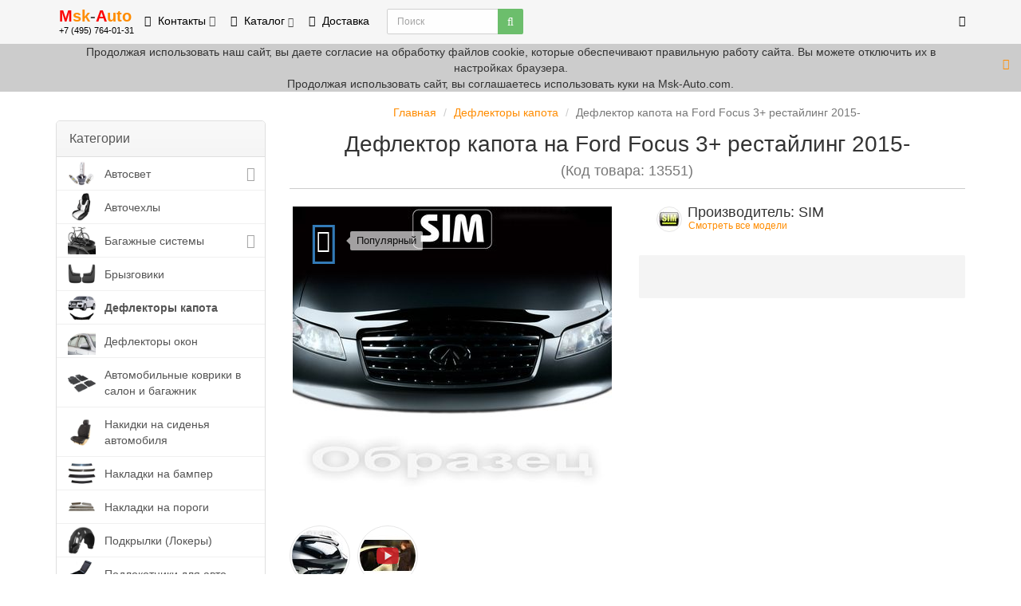

--- FILE ---
content_type: text/html; charset=utf-8
request_url: https://msk-auto.com/deflektory-kapota-otboynik/deflektor-kapota-muhobojka-na-ford-focus-3-restajling-2015-sim
body_size: 22493
content:
<!DOCTYPE html>
<html prefix="og: http://ogp.me/ns# fb: http://ogp.me/ns/fb# product: http://ogp.me/ns/product#" dir="ltr" lang="ru" id="allhtml" class="allhtml">
<head>
<meta charset="UTF-8" />
<meta name="viewport" content="width=device-width, initial-scale=1">
<meta http-equiv="X-UA-Compatible" content="IE=edge">
<title>Дефлектор капота на Ford Focus 3+ рестайлинг 2015- SIM SFOFO31512 отличная цена. Купить с доставкой по Москве и области</title>
<base href="https://msk-auto.com/" />
<meta name="description" content="SFOFO31512 Дефлектор капота SIM (СИМ). Индивидуальный подход при разработке дефлекторов обеспечивает необходимую жесткость и надежность дефлектора капота при ез" />
<meta name="keywords" content= "Дефлектор капота Ford Focus 3+ рестайлинг 2015- Купить Дефлекторы капота SIM Msk-Auto.com" />





<!-- mmr2 2.6.4 ocs2.1 -->
<style>@font-face{font-display:swap;font-family:'Open Sans';font-style:normal;font-weight:300;src: url('catalog/view/theme/moneymaker2/fonts/open-sans-v13-latin-ext_latin_cyrillic-300.eot');src: local('Open Sans Light'), local('OpenSans-Light'),url('catalog/view/theme/moneymaker2/fonts/open-sans-v13-latin-ext_latin_cyrillic-300.eot?#iefix') format('embedded-opentype'),url('catalog/view/theme/moneymaker2/fonts/open-sans-v13-latin-ext_latin_cyrillic-300.woff2') format('woff2'),url('catalog/view/theme/moneymaker2/fonts/open-sans-v13-latin-ext_latin_cyrillic-300.woff') format('woff'),url('catalog/view/theme/moneymaker2/fonts/open-sans-v13-latin-ext_latin_cyrillic-300.ttf') format('truetype'),url('catalog/view/theme/moneymaker2/fonts/open-sans-v13-latin-ext_latin_cyrillic-300.svg#OpenSans') format('svg')}@font-face{font-display:swap;font-family:'Open Sans';font-style:normal;font-weight:400;src: url('catalog/view/theme/moneymaker2/fonts/open-sans-v13-latin-ext_latin_cyrillic-regular.eot');src: local('Open Sans'), local('OpenSans'),url('catalog/view/theme/moneymaker2/fonts/open-sans-v13-latin-ext_latin_cyrillic-regular.eot?#iefix') format('embedded-opentype'),url('catalog/view/theme/moneymaker2/fonts/open-sans-v13-latin-ext_latin_cyrillic-regular.woff2') format('woff2'),url('catalog/view/theme/moneymaker2/fonts/open-sans-v13-latin-ext_latin_cyrillic-regular.woff') format('woff'),url('catalog/view/theme/moneymaker2/fonts/open-sans-v13-latin-ext_latin_cyrillic-regular.ttf') format('truetype'),url('catalog/view/theme/moneymaker2/fonts/open-sans-v13-latin-ext_latin_cyrillic-regular.svg#OpenSans') format('svg')}@font-face{font-display:swap;font-family:'Open Sans';font-style:normal;font-weight:700;src: url('catalog/view/theme/moneymaker2/fonts/open-sans-v13-latin-ext_latin_cyrillic-700.eot');src: local('Open Sans Bold'), local('OpenSans-Bold'),url('catalog/view/theme/moneymaker2/fonts/open-sans-v13-latin-ext_latin_cyrillic-700.eot?#iefix') format('embedded-opentype'),url('catalog/view/theme/moneymaker2/fonts/open-sans-v13-latin-ext_latin_cyrillic-700.woff2') format('woff2'),url('catalog/view/theme/moneymaker2/fonts/open-sans-v13-latin-ext_latin_cyrillic-700.woff') format('woff'),url('catalog/view/theme/moneymaker2/fonts/open-sans-v13-latin-ext_latin_cyrillic-700.ttf') format('truetype'),url('catalog/view/theme/moneymaker2/fonts/open-sans-v13-latin-ext_latin_cyrillic-700.svg#OpenSans') format('svg')}@font-face{font-display:swap;font-family:'FontAwesome';font-weight:normal;font-style:normal;src: url('../fonts/fontawesome-webfont.eot?v=4.7.0');src: url('catalog/view/javascript/font-awesome/fonts/fontawesome-webfont.eot?#iefix&v=4.7.0') format('embedded-opentype'),url('catalog/view/javascript/font-awesome/fonts/fontawesome-webfont.woff2?v=4.7.0') format('woff2'),url('catalog/view/javascript/font-awesome/fonts/fontawesome-webfont.woff?v=4.7.0') format('woff'),url('catalog/view/javascript/font-awesome/fonts/fonts/fontawesome-webfont.ttf?v=4.7.0') format('truetype'),url('catalog/view/javascript/font-awesome/fonts/fonts/fontawesome-webfont.svg?v=4.7.0#fontawesomeregular') format('svg')}</style>
    <link href="min/?g=moneymaker2_css&f=catalog/view/javascript/jquery/magnific/magnific-popup.css,catalog/view/javascript/jquery/datetimepicker/bootstrap-datetimepicker.min.css,catalog/view/javascript/jquery/owl-carousel/owl.carousel.css,catalog/view/javascript/jquery/owl-carousel/owl.moneymaker2.css,catalog/view/theme/default/stylesheet/tabvideo.css,catalog/view/theme/moneymaker2/stylesheet/mfp.effects.css,catalog/view/theme/default/stylesheet/yumenu/am.css,catalog/view/theme/moneymaker2/stylesheet/bootstrap-theme-colors.css,catalog/view/theme/moneymaker2/stylesheet/stylesheet.css,catalog/view/theme/moneymaker2/stylesheet/stylesheet.custom.css&v=264" rel="preload" as="style">
  <link href="min/?g=moneymaker2_css&f=catalog/view/javascript/jquery/magnific/magnific-popup.css,catalog/view/javascript/jquery/datetimepicker/bootstrap-datetimepicker.min.css,catalog/view/javascript/jquery/owl-carousel/owl.carousel.css,catalog/view/javascript/jquery/owl-carousel/owl.moneymaker2.css,catalog/view/theme/default/stylesheet/tabvideo.css,catalog/view/theme/moneymaker2/stylesheet/mfp.effects.css,catalog/view/theme/default/stylesheet/yumenu/am.css,catalog/view/theme/moneymaker2/stylesheet/bootstrap-theme-colors.css,catalog/view/theme/moneymaker2/stylesheet/stylesheet.css,catalog/view/theme/moneymaker2/stylesheet/stylesheet.custom.css&v=264" rel="stylesheet">
    <link href="https://msk-auto.com/image/catalog/favicon.png" rel="icon" />
      <link href="min/?g=moneymaker2_js&f=catalog/view/javascript/jquery/magnific/jquery.magnific-popup.min.js,catalog/view/javascript/jquery/datetimepicker/moment.js,catalog/view/javascript/jquery/datetimepicker/locale/ru.js,catalog/view/javascript/jquery/datetimepicker/bootstrap-datetimepicker.min.js,catalog/view/javascript/jquery/owl-carousel/owl.carousel.min.js,catalog/view/javascript/jquery/moneymaker2/bootstrap.rating.input.min.js,catalog/view/javascript/jquery/yumenu/yumenu.js,catalog/view/javascript/jquery/yumenu/menuaim.js,catalog/view/javascript/jquery/moneymaker2/bootstrap-hover-dropdown.min.js,catalog/view/javascript/jquery/moneymaker2/js.cookie.js,catalog/view/javascript/jquery/moneymaker2/livesearch.js,catalog/view/javascript/jquery/moneymaker2/sidebars.responsive.js,catalog/view/javascript/jquery/moneymaker2/scrolltop.js&v=264" rel="preload" as="script">
  <script src="min/?g=moneymaker2_js&f=catalog/view/javascript/jquery/magnific/jquery.magnific-popup.min.js,catalog/view/javascript/jquery/datetimepicker/moment.js,catalog/view/javascript/jquery/datetimepicker/locale/ru.js,catalog/view/javascript/jquery/datetimepicker/bootstrap-datetimepicker.min.js,catalog/view/javascript/jquery/owl-carousel/owl.carousel.min.js,catalog/view/javascript/jquery/moneymaker2/bootstrap.rating.input.min.js,catalog/view/javascript/jquery/yumenu/yumenu.js,catalog/view/javascript/jquery/yumenu/menuaim.js,catalog/view/javascript/jquery/moneymaker2/bootstrap-hover-dropdown.min.js,catalog/view/javascript/jquery/moneymaker2/js.cookie.js,catalog/view/javascript/jquery/moneymaker2/livesearch.js,catalog/view/javascript/jquery/moneymaker2/sidebars.responsive.js,catalog/view/javascript/jquery/moneymaker2/scrolltop.js&v=264"></script>
<!--microdatapro 7.5 open graph start -->
<meta property="og:locale" content="ru">
<meta property="og:rich_attachment" content="true">
<meta property="og:site_name" content="Интернет-магазин Msk-Auto.com">
<meta property="og:type" content="product" />
<meta property="og:title" content="Дефлектор капота на Ford Focus 3+ рестайлинг 2015-" />
<meta property="og:description" content="SFOFO31512 Дефлектор капота SIM (СИМ). Индивидуальный подход при разработке дефлекторов обеспечивает необходимую жесткость и надежность дефлектора капота при ез" />
<meta property="og:image" content="https://msk-auto.com/image/catalog/tovar/deflector/1/deflektor-kapota-muhobojka-na-ford-focus-3-restajling-2015-sim-13551-49-368293160.jpg" />
<meta property="og:image:secure_url" content="https://msk-auto.com/image/catalog/tovar/deflector/1/deflektor-kapota-muhobojka-na-ford-focus-3-restajling-2015-sim-13551-49-368293160.jpg" />
<meta property="og:image:width" content="1200">
<meta property="og:image:height" content="630">
<meta property="og:url" content="https://msk-auto.com/deflektory-kapota-otboynik/deflektor-kapota-muhobojka-na-ford-focus-3-restajling-2015-sim">
<meta property="business:contact_data:street_address" content="Южнопортовая улица, д. 7с7, офис 104" />
<meta property="business:contact_data:locality" content="Москва" />
<meta property="business:contact_data:postal_code" content="115088" />
<meta property="business:contact_data:country_name" content="Россия" />
<meta property="place:location:latitude" content="55.706961" />
<meta property="place:location:longitude" content="37.689837" />
<meta property="business:contact_data:email" content="info@msk-auto.com"/>
<meta property="business:contact_data:phone_number" content="+7-495-764-01-31"/>
<meta property="product:product_link" content="https://msk-auto.com/deflektory-kapota-otboynik/deflektor-kapota-muhobojka-na-ford-focus-3-restajling-2015-sim">
<meta property="product:brand" content="SIM">
<meta property="product:category" content="Дефлекторы капота">
<meta property="product:availability" content="instock">
<meta property="product:condition" content="new">
<meta property="product:target_gender" content="">
<meta property="product:price:amount" content="3570">
<meta property="product:price:currency" content="RUB">
<!--microdatapro 7.5 open graph end -->
<script type="text/javascript"><!--
$(document).ready(function() {
var hash = window.location.hash;
if (hash) {	
    var hashpart = hash.split('#');
    var  vals = hashpart[1].split('-');
    for (i=0; i<vals.length; i++) {
        $('#product').find('select option[value="'+vals[i]+'"]').parent().find('option').removeAttr('selected');
        $('#product').find('select option[value="'+vals[i]+'"]').attr('selected', true).parent().trigger('change');
        $('#product').find('input[type="radio"][value="'+vals[i]+'"]').attr('checked', true).trigger('click');
        $('#product').find('input[type="checkbox"][value="'+vals[i]+'"]').attr('checked', true).trigger('click');
    }
}
})
//--></script>
<!-- Yandex.Metrika counter --> <script type="text/javascript" > (function(m,e,t,r,i,k,a){m[i]=m[i]||function(){(m[i].a=m[i].a||[]).push(arguments)}; m[i].l=1*new Date();k=e.createElement(t),a=e.getElementsByTagName(t)[0],k.async=1,k.src=r,a.parentNode.insertBefore(k,a)}) (window, document, "script", "https://mc.yandex.ru/metrika/tag.js", "ym"); ym(18740137, "init", { clickmap:true, trackLinks:true, accurateTrackBounce:true, webvisor:true, trackHash:true, ecommerce:"dataLayer" }); </script> <noscript><div><img src="https://mc.yandex.ru/watch/18740137" style="position:absolute; left:-9999px;" alt="" /></div></noscript> <!-- /Yandex.Metrika counter -->
<div id="livein" style=" height: 0px;">
<!--LiveInternet counter--><script type="text/javascript"><!--
document.write("<a href='https://www.liveinternet.ru/click' "+
"target=_blank><img src='//counter.yadro.ru/hit?t53.2;r"+
escape(document.referrer)+((typeof(screen)=="undefined")?"":
";s"+screen.width+"*"+screen.height+"*"+(screen.colorDepth?
screen.colorDepth:screen.pixelDepth))+";u"+escape(document.URL)+
";h"+escape(document.title.substring(0,80))+";"+Math.random()+
"' alt='' title='LiveInternet: shows the number of hits and"+
" visitors for 24 hours' "+
"border='0' width='1' height='1'><\/a>")
//--></script><!--/LiveInternet--></div>
				
                    <script type="text/javascript">window.dataLayer = window.dataLayer || [];</script>
                
				
<script data-not_optimize="true">
// WEBP detect by sitecreator (c) 2019 https://sitecreator.ru webp_detect.js ver. 2.1.1
// Code Developer Malyutin R. A. All rights reserved.
(function() {
  if(typeof (window.sitecreator_hasWebP) !== 'object') window.sitecreator_hasWebP = {val: null};

  var usA = navigator.userAgent;
  var s;
  if(usA.match(/windows|android/i) !== null) if((s = usA.match(/(Chrome|Firefox)\/(\d{2,3})\./i)) !== null) {
    // console.log(s);
    var br = s[1].toLowerCase();
    var ver = s[2];
    if((br === "chrome" &&   ver >= 32) || br === "firefox" && ver >= 65) {
      window.sitecreator_hasWebP.val = true; // сработает если еще нет куки
      console.log('webp on start= ok');
    }
  }

  var cookie_hasWebP = document.cookie.match(/\bsitecreator_hasWebP=1\b;?/);
  if(cookie_hasWebP !== null) window.sitecreator_hasWebP.val = true;

  var img = new Image();
  img.onerror = function() {
    document.cookie = "sitecreator_hasWebP=0; path=/";
    window.sitecreator_hasWebP.val = false;
    console.log('webp = bad');
  };
  // работает асинхроннно. в Хроме сработает сразу и до DOMContentLoaded, в FF - в конце (после DOMContentLoaded)
  img.onload = function() {
    if (img.width === 2 && img.height === 1) {
      document.cookie = "sitecreator_hasWebP=1; path=/";
      window.sitecreator_hasWebP.val = true;
      console.log('webp = ok');
    }};
  img.src = "[data-uri]";
})();



function funWebpOrNot2(tag, n) {
  // console.log('funWebpOrNot2, document.readyState= ' + document.readyState);
  // var me = document.currentScript;  // будет null если тег <script> добвлен динамически после document.readyState === complete
  if(typeof n == "undefined" || n === null) return;
  var me = document.getElementById('scwebp' + n);
  if (me === null) return;  // null - если элемент не существует. выходим без отображения картинки

  // перестраховка, т.к. id уже уникальный в каждый отрезок времени
  // на случай динамического создания на стр. <script>. Для одного запроса по http исключено дублирование id, да и js не выполняются параллельно
  if(typeof me.removeAttribute) me.removeAttribute('id');

  if ((typeof (window.sitecreator_hasWebP) === 'undefined' || !window.sitecreator_hasWebP.val)) { // not webp
    tag = tag.replace(/\.webp(['"\s])/g, '$1');
  }

  if(document.readyState === 'loading') {
    document.write(tag);
    // удалим узел чтобы не мешал (чему, где  и когда?) удаление - лишняя операция и перестроение дерева DOM
    //  подстраховка на гипотетический случай 2-го запуска одного и того же блока <script>, что невозможно после удаления его id, который к тому же уникален
    if (typeof me.remove === 'function') me.remove(); // старые браузеры не знают
    me = null; //отправляется к сборщику мусора
  }
  else me.insertAdjacentHTML("afterend", tag);  // метод поддерживается всеми зверями

}

function funWebpOrNot22(v) {
  if(typeof v === 'object') {
    funWebpOrNot2(v[0], v[1]);
  }
}

// на случай если в ускорителе включена оптимизация JS и все скрипты перемещаются в конец страницы
function funWebpOrNot3(tag, n) {
  // console.log('funWebpOrNot2, document.readyState= ' + document.readyState);
  // var me = document.currentScript;  // будет null если тег <script> добвлен динамически после document.readyState === complete
  if(typeof n == "undefined" || n === null) return;
  var me = document.getElementById('scwebp' + n); //
  var ns = document.getElementById('nswebp' + n); // элемент <noscript>
  if (me === null || ns === null) return;  // null - если элемент не существует. выходим без отображения картинки

  // перестраховка, т.к. id уже уникальный в каждый отрезок времени
  // на случай динамического создания на стр. <script>. Для одного запроса по http исключено дублирование id, да и js не выполняются параллельно
  // if(typeof me.removeAttribute) me.removeAttribute('id');

  if ((typeof (window.sitecreator_hasWebP) === 'undefined' || !window.sitecreator_hasWebP.val)) { // not webp
    tag = tag.replace(/\.webp(['"\s])/g, '$1');
  }
  ns.insertAdjacentHTML("afterend", tag);  // метод поддерживается всеми зверями
}

function funWebpOrNot33(v) {
  if(typeof v === 'object') {
    funWebpOrNot2(v[0], v[1]);
  }
}
</script>
</head>
			
<body id="allbody" class="product-product-13551">
<header>
  <nav id="top" class="navbar navbar-default navbar-full navbar-fixed-top">
    <div class="container">
      <div class="navbar-header">
                <a href="javascript:void(0);" class="navbar-toggle collapsed" data-toggle="collapse" data-target=".navbar-top-collapse, .navbar-menu-collapse"><i class="fa fa-fw fa-bars"></i></a>
                        <a href="javascript:void(0);" class="navbar-search-toggle visible-xs"><i class="fa fa-fw fa-search" ></i></a>
                        <a href="javascript:void(0);" class="navbar-cart-toggle visible-xs"><i class="fa fa-fw fa-shopping-cart" ></i><small class="fa-stack"><i class="fa fa-circle fa-stack-2x"></i><span class="fa-stack-1x">0</span></small></a>
                        <div id="logo">
                                    <a href="https://msk-auto.com/">
                <span class="fa-stack fa-lg"><i class="fa fa-circle fa-inverse fa-stack-2x"></i><i class="fa fa-- fa-stack-1x"></i></span>
                <span class="text-primary"><b>M<font color="#ff8c00">sk</font><font color="#504f4f">-</font>A<font color="#ff8c00">uto</font></b></span>
                <small>+7 (495) 764-01-31</small>
              </a>
                              </div>
      </div>
      <div class="hidden-xs"></div>
      <div class="collapse navbar-collapse navbar-top-collapse">
        <ul class="nav navbar-nav">
          <li class="dropdown" id="contacts">
            <a href="javascript:void(0);" class="dropdown-toggle" data-toggle="dropdown"><i class="fa fa-fw fa-phone"></i> <span class="phone">Контакты</span> <span class="hidden-sm"> </span><i class="fa fa-angle-down"></i></a>
                        <ul class="dropdown-menu">
                                                                      <li class="dropdown-header keep-open">Телефоны</li>
                                                                                                  <li class="keep-open"><a href="tel:+7 (495) 764-01-31"><i class="fa fa-lg fa-fw fa-phone"></i> +7 (495) 764-01-31</a></li>
                                                                                                                <li class="keep-open"><a href="tel:+7 (985) 764-01-31"><i class="fa fa-lg fa-fw fa-mobile"></i> +7 (985) 764-01-31</a></li>
                                                                                                                <li class="keep-open"><a href="https://api.whatsapp.com/send?phone=79857640131"><i class="fa fa-lg fa-fw fa-whatsapp"></i> +7 (985) 764-01-31</a></li>
                                                                                                  <li class="divider"></li>
                                                                                    <li class="dropdown-header keep-open">Время работы</li>
                                                                                                  <li class="keep-open"><span class="text-muted"><i class="fa fa-lg fa-fw fa-clock-o"></i> Пн-Пт: 09:00 - 18:00</span></li>
                                                                                                                <li class="keep-open"><span class="text-muted"><i class="fa fa-lg fa-fw fa-clock-o"></i> Сб-Вс: 09:00 - 18:00</span></li>
                                                                                                  <li class="divider"></li>
                                                                                    <li class="dropdown-header keep-open">Адрес</li>
                                                                                                  <li class="keep-open"><span class="text-muted"><i class="fa fa-lg fa-fw fa-location-arrow"></i> г. Москва, Южнопортовая улица, 7с3</span></li>
                                                                                                                <li class="keep-open"><span class="text-muted"><i class="fa fa-lg fa-fw fa--"></i> Офис №10</span></li>
                                                                                                                <li class="keep-open"><a href="contact-us"><i class="fa fa-lg fa-fw fa-map-o"></i> Контакты и Карта</a></li>
                                                                                                                <li class="keep-open"><a href="https://yandex.ru/maps/213/moscow/house/yuzhnoportovaya_ulitsa_7s3/Z04YcA5jQU0DQFtvfXtxd3prYQ==/?ll=37.693503%2C55.706948&amp;z=19"><i class="fa fa-lg fa-fw fa-map-marker"></i> Посмотреть на карте</a></li>
                                                                    </ul>
                      </li>
                    <li class="dropdown navbar-full-fw categories-menu">
            <a href="javascript:void(0);" class="dropdown-toggle" data-toggle="dropdown"><i class="fa fa-fw fa-th-large"></i> Каталог <i class="fa fa-angle-down"></i></a>
                                    <ul class="dropdown-menu keep-open">
              <li>
                <div>
                  <div class="row">
                                        <ul class="col-sm-3 col-md-f col-lg-2 list-unstyled">
                      <li class="text-center"><a href="https://msk-auto.com/avtosvet/"><div class="hidden-xs"><img class="img-thumbnail" src="https://msk-auto.com/image/cache/catalog/category/category_autosvet-90x90.jpg" alt="Автосвет" /></div><div class="btn btn-default btn-block"> Автосвет</div></a></li>                                                                                        <li><a class="text-muted" href="https://msk-auto.com/avtosvet/galogenovye-lampy/"><small>&ndash; Галогеновые лампы</small></a></li>
                                            <li><a class="text-muted" href="https://msk-auto.com/avtosvet/dnevnye-hodovye-ogni-drl/"><small>&ndash; Дневные ходовые огни (DRL)</small></a></li>
                                            <li><a class="text-muted" href="https://msk-auto.com/avtosvet/dnevnye-hodovye-ogni-drl-shtatnye/"><small>&ndash; Дневные ходовые огни (DRL) Штатные</small></a></li>
                                            <li><a class="text-muted" href="https://msk-auto.com/avtosvet/ksenon-biksenon/"><small>&ndash; Ксенон (Биксенон)</small></a></li>
                                            <li><a class="text-muted" href="https://msk-auto.com/avtosvet/optika-linzy/"><small>&ndash; Оптика / Линзы</small></a></li>
                                            <li><a class="text-muted" href="https://msk-auto.com/avtosvet/fog-lights/"><small>&ndash; Противотуманные фары</small></a></li>
                                            <li><a class="text-muted" href="https://msk-auto.com/avtosvet/svetodiodnye-lampy/"><small>&ndash; Светодиодные лампы</small></a></li>
                                            <li><a class="text-muted" href="https://msk-auto.com/avtosvet/svetodiodnye-fary/"><small>&ndash; Светодиодные фары</small></a></li>
                                            <li><a class="text-muted" href="https://msk-auto.com/avtosvet/podbor-ksenona-cokolya-lamp/"><small>&ndash; Подбор ксенона, цоколя ламп</small></a></li>
                                                                                                            </ul>
                                                                                                    <ul class="col-sm-3 col-md-f col-lg-2 list-unstyled">
                      <li class="text-center"><a href="https://msk-auto.com/avtomobilnye-chehly-ekokozha/"><div class="hidden-xs"><img class="img-thumbnail" src="https://msk-auto.com/image/cache/catalog/category/category_chegli-90x90.jpg" alt="Авточехлы" /></div><div class="btn btn-default btn-block"> Авточехлы</div></a></li>                                                                                                            </ul>
                                                                                                    <ul class="col-sm-3 col-md-f col-lg-2 list-unstyled">
                      <li class="text-center"><a href="https://msk-auto.com/avtomobilnye-bagazhniki-boksy-na-kryshu-i-aksessuary-dlya-nih/"><div class="hidden-xs"><img class="img-thumbnail" src="https://msk-auto.com/image/cache/catalog/category/category_auto_box-90x90.jpg" alt="Багажные системы" /></div><div class="btn btn-default btn-block"> Багажные системы</div></a></li>                                                                                        <li><a class="text-muted" href="https://msk-auto.com/avtomobilnye-bagazhniki-boksy-na-kryshu-i-aksessuary-dlya-nih/bagazhniki/"><small>&ndash; Багажники для крыши</small></a></li>
                                            <li><a class="text-muted" href="https://msk-auto.com/avtomobilnye-bagazhniki-boksy-na-kryshu-i-aksessuary-dlya-nih/cargo-carrier/"><small>&ndash; Боксы и корзины</small></a></li>
                                            <li><a class="text-muted" href="https://msk-auto.com/avtomobilnye-bagazhniki-boksy-na-kryshu-i-aksessuary-dlya-nih/velokrepleniya/"><small>&ndash; Велосипедные крепления</small></a></li>
                                            <li><a class="text-muted" href="https://msk-auto.com/avtomobilnye-bagazhniki-boksy-na-kryshu-i-aksessuary-dlya-nih/sport-rack/"><small>&ndash; Спортивные багажники</small></a></li>
                                            <li><a class="text-muted" href="https://msk-auto.com/avtomobilnye-bagazhniki-boksy-na-kryshu-i-aksessuary-dlya-nih/podbor-bagazhnikov-thule/"><small>&ndash; Подбор багажников Thule</small></a></li>
                                                                                                            </ul>
                                                                                                    <ul class="col-sm-3 col-md-f col-lg-2 list-unstyled">
                      <li class="text-center"><a href="https://msk-auto.com/bryzgoviki/"><div class="hidden-xs"><img class="img-thumbnail" src="https://msk-auto.com/image/cache/catalog/category/bryzgoviki/catagory_bryzgoviki-90x90.png" alt="Брызговики" /></div><div class="btn btn-default btn-block"> Брызговики</div></a></li>                                                                                                            </ul>
                    <div class="clearfix visible-sm"></div>                                                                                <ul class="col-sm-3 col-md-f col-lg-2 list-unstyled">
                      <li class="text-center"><a href="https://msk-auto.com/deflektory-kapota-otboynik/"><div class="hidden-xs"><img class="img-thumbnail" src="https://msk-auto.com/image/cache/catalog/category/category_deflector_otboinik-90x90.jpg" alt="Дефлекторы капота" /></div><div class="btn btn-default btn-block"> Дефлекторы капота</div></a></li>                                                                                                            </ul>
                                        <div class="clearfix visible-md"></div>                                                            <ul class="col-sm-3 col-md-f col-lg-2 list-unstyled">
                      <li class="text-center"><a href="https://msk-auto.com/deflektory-okon-vetroviki/"><div class="hidden-xs"><img class="img-thumbnail" src="https://msk-auto.com/image/cache/catalog/category/category_deflector_okon-90x90.jpg" alt="Дефлекторы окон" /></div><div class="btn btn-default btn-block"> Дефлекторы окон</div></a></li>                                                                                                            </ul>
                                                            <div class="clearfix visible-lg"></div>                                        <ul class="col-sm-3 col-md-f col-lg-2 list-unstyled">
                      <li class="text-center"><a href="https://msk-auto.com/avtomobilnye-kovriki-v-salon-i-dlya-bagazhnika/"><div class="hidden-xs"><img class="img-thumbnail" src="https://msk-auto.com/image/cache/catalog/category/category_kovrik-90x90.jpg" alt="Автомобильные коврики в салон и багажник" /></div><div class="btn btn-default btn-block"> Автомобильные коврики в салон и багажник</div></a></li>                                                                                                            </ul>
                                                                                                    <ul class="col-sm-3 col-md-f col-lg-2 list-unstyled">
                      <li class="text-center"><a href="https://msk-auto.com/nakidki-na-sidenia/"><div class="hidden-xs"><img class="img-thumbnail" src="https://msk-auto.com/image/cache/catalog/category/nakidki-na-sidenia/category_nakidki-na-sidenia-90x90.jpg" alt="Накидки на сиденья автомобиля" /></div><div class="btn btn-default btn-block"> Накидки на сиденья автомобиля</div></a></li>                                                                                                            </ul>
                    <div class="clearfix visible-sm"></div>                                                                                <ul class="col-sm-3 col-md-f col-lg-2 list-unstyled">
                      <li class="text-center"><a href="https://msk-auto.com/nakladki-na-bamper/"><div class="hidden-xs"><img class="img-thumbnail" src="https://msk-auto.com/image/cache/catalog/category/zashita-vneshniy-tjuning/category_nakladki_na_bamper-90x90.jpg" alt="Накладки на бампер" /></div><div class="btn btn-default btn-block"> Накладки на бампер</div></a></li>                                                                                                            </ul>
                                                                                                    <ul class="col-sm-3 col-md-f col-lg-2 list-unstyled">
                      <li class="text-center"><a href="https://msk-auto.com/nakladki-na-porogi/"><div class="hidden-xs"><img class="img-thumbnail" src="https://msk-auto.com/image/cache/catalog/category/zashita-vneshniy-tjuning/category_nakladki_na_porogi-90x90.jpg" alt="Накладки на пороги" /></div><div class="btn btn-default btn-block"> Накладки на пороги</div></a></li>                                                                                                            </ul>
                                        <div class="clearfix visible-md"></div>                                                            <ul class="col-sm-3 col-md-f col-lg-2 list-unstyled">
                      <li class="text-center"><a href="https://msk-auto.com/podkrylki/"><div class="hidden-xs"><img class="img-thumbnail" src="https://msk-auto.com/image/cache/catalog/category/category_podkrylki-90x90.jpg" alt="Подкрылки (Локеры)" /></div><div class="btn btn-default btn-block"> Подкрылки (Локеры)</div></a></li>                                                                                                            </ul>
                                                                                                    <ul class="col-sm-3 col-md-f col-lg-2 list-unstyled">
                      <li class="text-center"><a href="https://msk-auto.com/podlokotniki/"><div class="hidden-xs"><img class="img-thumbnail" src="https://msk-auto.com/image/cache/catalog/category/category_podlokotniki-90x90.jpg" alt="Подлокотники для авто" /></div><div class="btn btn-default btn-block"> Подлокотники для авто</div></a></li>                                                                                                            </ul>
                    <div class="clearfix visible-sm"></div>                                        <div class="clearfix visible-lg"></div>                                        <ul class="col-sm-3 col-md-f col-lg-2 list-unstyled">
                      <li class="text-center"><a href="https://msk-auto.com/resnichki/"><div class="hidden-xs"><img class="img-thumbnail" src="https://msk-auto.com/image/cache/catalog/category/category_resnichki-90x90.jpg" alt="Реснички накладки на фары" /></div><div class="btn btn-default btn-block"> Реснички накладки на фары</div></a></li>                                                                                                            </ul>
                                                                                                    <ul class="col-sm-3 col-md-f col-lg-2 list-unstyled">
                      <li class="text-center"><a href="https://msk-auto.com/setki-radiatora/"><div class="hidden-xs"><img class="img-thumbnail" src="https://msk-auto.com/image/cache/catalog/category/category_setki-radiatora-90x90.jpg" alt="Сетки на бампер" /></div><div class="btn btn-default btn-block"> Сетки на бампер</div></a></li>                                                                                                            </ul>
                                                                                                    <ul class="col-sm-3 col-md-f col-lg-2 list-unstyled">
                      <li class="text-center"><a href="https://msk-auto.com/tent-auto-moto/"><div class="hidden-xs"><img class="img-thumbnail" src="https://msk-auto.com/image/cache/catalog/category/category_tent-auto-moto-90x90.jpg" alt="Тенты" /></div><div class="btn btn-default btn-block"> Тенты</div></a></li>                                                                                                            </ul>
                                        <div class="clearfix visible-md"></div>                                                            <ul class="col-sm-3 col-md-f col-lg-2 list-unstyled">
                      <li class="text-center"><a href="https://msk-auto.com/tonirovochnye-plenki/"><div class="hidden-xs"><img class="img-thumbnail" src="https://msk-auto.com/image/cache/catalog/category/category_tonirovochnye-plenki-90x90.jpg" alt="Тонировочная плёнка" /></div><div class="btn btn-default btn-block"> Тонировочная плёнка</div></a></li>                                                                                                            </ul>
                    <div class="clearfix visible-sm"></div>                                                                                <ul class="col-sm-3 col-md-f col-lg-2 list-unstyled">
                      <li class="text-center"><a href="https://msk-auto.com/utepliteli/"><div class="hidden-xs"><img class="img-thumbnail" src="https://msk-auto.com/image/cache/catalog/category/utepliteli/category_utepliteli-90x90.jpg" alt="Утеплители для двигателя, радиатора и аккумулятора" /></div><div class="btn btn-default btn-block"> Утеплители для двигателя, радиатора и аккумулятора</div></a></li>                                                                                                            </ul>
                                                                                                    <ul class="col-sm-3 col-md-f col-lg-2 list-unstyled">
                      <li class="text-center"><a href="https://msk-auto.com/shchetki-stekloochistitelia/"><div class="hidden-xs"><img class="img-thumbnail" src="https://msk-auto.com/image/cache/catalog/category/shchetki-stekloochistitelia/category_shchetki-stekloochistitelia-90x90.jpg" alt="Щётки стеклоочистителя" /></div><div class="btn btn-default btn-block"> Щётки стеклоочистителя</div></a></li>                                                                                                            </ul>
                                                            <div class="clearfix visible-lg"></div>                                        <ul class="col-sm-3 col-md-f col-lg-2 list-unstyled">
                      <li class="text-center"><a href="https://msk-auto.com/shtorki-na-stekla/"><div class="hidden-xs"><img class="img-thumbnail" src="https://msk-auto.com/image/cache/catalog/category/category_shtorki-na-stekla-90x90.jpg" alt="Шторки на стёкла" /></div><div class="btn btn-default btn-block"> Шторки на стёкла</div></a></li>                                                                                                            </ul>
                                                                                                  </div>
                </div>
              </li>
            </ul>
                                  </li>
                                                        <li><a href="delivery"><i class="fa fa-fw fa-truck"></i> Доставка</a></li>
                                        </ul>
                <div id="search" class="navbar-form navbar-left">
          <div class="form-group">
            <ul class="keep-open list-unstyled">
              <li>
                <div class="input-group collapse">
                  <input type="text" name="search" value="" placeholder="Поиск" class="form-control"><span class="input-group-btn"><button type="button" class="btn btn-primary"><i class="fa fa-search"></i></button></span>
                </div>
              </li>
            </ul>
          </div>
        </div>
                <ul class="nav navbar-nav navbar-right">
                                                                                          <li class="dropdown" id="top-links">
            <a href="javascript:void(0);" class="dropdown-toggle" data-toggle="dropdown"><i class="fa fa-fw fa-bars"></i> <span class="hidden-lg hidden-md hidden-sm visible-xlg">Меню <i class="fa fa-angle-down"></i></span></a>
            <ul class="dropdown-menu keep-open">
                                                                      <li class="dropdown-header">Личный кабинет</li>
              <li><a href="https://msk-auto.com/login/" rel="nofollow"><i class="fa fa-fw fa-sign-in"></i> Авторизация / Регистрация</a></li>
                                                                    </ul>
          </li>
                  </ul>
      </div>
    </div>
  </nav>
  </header>
<div class="container">
  <div class="row"><aside id="column-left" class="col-sm-3 hidden-xs">
    <div class="yum amenu">
  <div >Категории<span class="nav-bars"></span></div>
  <nav>
    <ul>
      <li><div><span class="icon"><img src="https://msk-auto.com/image/cache/catalog/category/category_autosvet-200x200.jpg" alt="Автосвет" title="Автосвет" /></span><a href="https://msk-auto.com/avtosvet/" class="toggle">Автосвет</a><span class="toggle"></span></div><ul><li><div style="padding-left: 1.5em"><span class="icon"><img src="https://msk-auto.com/image/cache/catalog/category/category_galogen_lamp-200x200.jpg" alt="Галогеновые лампы" title="Галогеновые лампы" /></span><a href="https://msk-auto.com/avtosvet/galogenovye-lampy/">Галогеновые лампы</a><span class="toggle"></span></div><ul><li><div style="padding-left: 2.5em"><span class="icon"><img src="https://msk-auto.com/image/cache/catalog/category/category_MTF-200x200.jpg" alt="MTF Light галогенные лампы" title="MTF Light галогенные лампы" /></span><a href="https://msk-auto.com/avtosvet/galogenovye-lampy/mtf-2/">MTF Light галогенные лампы</a><span class="toggle"></span></div><ul><li><div style="padding-left: 3.5em"><span class="icon"><img src="https://msk-auto.com/image/cache/catalog/category/avtosvet/category_avtosvet_galogenovye-lampy_MTF_STANDARD-30_2900K-200x200.jpg" alt="STANDARD +30% 2900K" title="STANDARD +30% 2900K" /></span><a href="https://msk-auto.com/avtosvet/galogenovye-lampy/mtf-2/longlife-standard-30/">STANDARD +30% 2900K</a></div></li><li><div style="padding-left: 3.5em"><span class="icon"><img src="https://msk-auto.com/image/cache/catalog/category/avtosvet/category_avtosvet_galogenovye-lampy_MTF_AURUM_3000K-200x200.jpg" alt="AURUM 3000K" title="AURUM 3000K" /></span><a href="https://msk-auto.com/avtosvet/galogenovye-lampy/mtf-2/aurum/">AURUM 3000K</a></div></li><li><div style="padding-left: 3.5em"><span class="icon"><img src="https://msk-auto.com/image/cache/catalog/category/avtosvet/category_avtosvet_galogenovye-lampy_MTF_ARGENTUM-130_%203300K-200x200.jpg" alt="ARGENTUM +130% 3300K" title="ARGENTUM +130% 3300K" /></span><a href="https://msk-auto.com/avtosvet/galogenovye-lampy/mtf-2/argentum-130/">ARGENTUM +130% 3300K</a></div></li><li><div style="padding-left: 3.5em"><span class="icon"><img src="https://msk-auto.com/image/cache/catalog/category/avtosvet/category_avtosvet_galogenovye-lampy_MTF_ARGENTUM-50_%203500K-200x200.jpg" alt="ARGENTUM +50% 3500K" title="ARGENTUM +50% 3500K" /></span><a href="https://msk-auto.com/avtosvet/galogenovye-lampy/mtf-2/argentum-50/">ARGENTUM +50% 3500K</a></div></li><li><div style="padding-left: 3.5em"><span class="icon"><img src="https://msk-auto.com/image/cache/catalog/category/avtosvet/category_avtosvet_galogenovye-lampy_MTF_DYNAMIC_BLUE_3300%20-200x200.jpg" alt="DYNAMIC BLUE 3300K" title="DYNAMIC BLUE 3300K" /></span><a href="https://msk-auto.com/avtosvet/galogenovye-lampy/mtf-2/dynamic-blue/">DYNAMIC BLUE 3300K</a></div></li><li><div style="padding-left: 3.5em"><span class="icon"><img src="https://msk-auto.com/image/cache/catalog/category/avtosvet/category_avtosvet_galogenovye-lampy_MTF_PLATINUM_3800K-200x200.jpg" alt="PLATINUM 3800K" title="PLATINUM 3800K" /></span><a href="https://msk-auto.com/avtosvet/galogenovye-lampy/mtf-2/platinum/">PLATINUM 3800K</a></div></li><li><div style="padding-left: 3.5em"><span class="icon"><img src="https://msk-auto.com/image/cache/catalog/category/avtosvet/category_avtosvet_galogenovye-lampy_MTF_ARGENTUM-80_%204000K-200x200.jpg" alt="ARGENTUM +80% 4000K" title="ARGENTUM +80% 4000K" /></span><a href="https://msk-auto.com/avtosvet/galogenovye-lampy/mtf-2/argentum-80/">ARGENTUM +80% 4000K</a></div></li><li><div style="padding-left: 3.5em"><span class="icon"><img src="https://msk-auto.com/image/cache/catalog/category/avtosvet/category_avtosvet_galogenovye-lampy_MTF_IRIDIUM_4100K-200x200.jpg" alt="IRIDIUM 4100K" title="IRIDIUM 4100K" /></span><a href="https://msk-auto.com/avtosvet/galogenovye-lampy/mtf-2/iridium/">IRIDIUM 4100K</a></div></li><li><div style="padding-left: 3.5em"><span class="icon"><img src="https://msk-auto.com/image/cache/catalog/category/avtosvet/category_avtosvet_galogenovye-lampy_MTF_TITANIUM_4400K-200x200.jpg" alt="TITANIUM 4400K" title="TITANIUM 4400K" /></span><a href="https://msk-auto.com/avtosvet/galogenovye-lampy/mtf-2/titanium/">TITANIUM 4400K</a></div></li><li><div style="padding-left: 3.5em"><span class="icon"><img src="https://msk-auto.com/image/cache/catalog/category/avtosvet/category_avtosvet_galogenovye-lampy_MTF_VANADIUM_5000K-200x200.jpg" alt="VANADIUM 5000K" title="VANADIUM 5000K" /></span><a href="https://msk-auto.com/avtosvet/galogenovye-lampy/mtf-2/vanadium/">VANADIUM 5000K</a></div></li><li><div style="padding-left: 3.5em"><span class="icon"><img src="https://msk-auto.com/image/cache/catalog/category/avtosvet/category_avtosvet_galogenovye-lampy_MTF_PALLADIUM_6000K-200x200.jpg" alt="PALLADIUM 6000K" title="PALLADIUM 6000K" /></span><a href="https://msk-auto.com/avtosvet/galogenovye-lampy/mtf-2/palladium/">PALLADIUM 6000K</a></div></li><li><div style="padding-left: 3.5em"><span class="icon"><img src="https://msk-auto.com/image/cache/catalog/tovar/lamp/MTF/MTF_Light_MAGNESIUM-200x200.JPG" alt="MAGNESIUM" title="MAGNESIUM" /></span><a href="https://msk-auto.com/avtosvet/galogenovye-lampy/mtf-2/magnesium/">MAGNESIUM</a></div></li><li><div style="padding-left: 3.5em"><span class="icon"><img src="https://msk-auto.com/image/cache/catalog/tovar/lamp/MTF/MTF_W5W-T10_4500K-200x200.jpg" alt="Габаритные лампы накаливания" title="Габаритные лампы накаливания" /></span><a href="https://msk-auto.com/avtosvet/galogenovye-lampy/mtf-2/gabaritnye-lampy-nakalivaniya/">Габаритные лампы накаливания</a></div></li></ul></li><li><div style="padding-left: 2.5em"><span class="icon"><img src="https://msk-auto.com/image/cache/catalog/category/category_OSRAM-200x200.jpg" alt="Osram" title="Osram" /></span><a href="https://msk-auto.com/avtosvet/galogenovye-lampy/osram-1/">Osram</a></div></li><li><div style="padding-left: 2.5em"><span class="icon"><img src="https://msk-auto.com/image/cache/catalog/proizvoditel/philips-logo-200x200.jpg" alt="Philips" title="Philips" /></span><a href="https://msk-auto.com/avtosvet/galogenovye-lampy/philips/">Philips</a></div></li></ul></li><li><div style="padding-left: 1.5em"><span class="icon"><img src="https://msk-auto.com/image/cache/catalog/category/category_drl-200x200.jpg" alt="Дневные ходовые огни (DRL)" title="Дневные ходовые огни (DRL)" /></span><a href="https://msk-auto.com/avtosvet/dnevnye-hodovye-ogni-drl/">Дневные ходовые огни (DRL)</a></div></li><li><div style="padding-left: 1.5em"><span class="icon"><img src="https://msk-auto.com/image/cache/catalog/category/category_drl_statniy-200x200.jpg" alt="Дневные ходовые огни (DRL) Штатные" title="Дневные ходовые огни (DRL) Штатные" /></span><a href="https://msk-auto.com/avtosvet/dnevnye-hodovye-ogni-drl-shtatnye/">Дневные ходовые огни (DRL) Штатные</a></div></li><li><div style="padding-left: 1.5em"><span class="icon"><img src="https://msk-auto.com/image/cache/catalog/category/category_xenon-200x200.jpg" alt="Ксенон (Биксенон)" title="Ксенон (Биксенон)" /></span><a href="https://msk-auto.com/avtosvet/ksenon-biksenon/" class="toggle">Ксенон (Биксенон)</a><span class="toggle"></span></div><ul><li><div style="padding-left: 2.5em"><span class="icon"><img src="https://msk-auto.com/image/cache/catalog/category/category_bloki_rozjiga-200x200.jpg" alt="Блоки розжига" title="Блоки розжига" /></span><a href="https://msk-auto.com/avtosvet/ksenon-biksenon/bloki-rozzhiga/">Блоки розжига</a></div></li><li><div style="padding-left: 2.5em"><span class="icon"><img src="https://msk-auto.com/image/cache/catalog/category/category_bloki_rozjiga_statnii_big-200x200.jpg" alt="Блоки розжига (Штатные)" title="Блоки розжига (Штатные)" /></span><a href="https://msk-auto.com/avtosvet/ksenon-biksenon/bloki-rozzhiga-shtatnye/">Блоки розжига (Штатные)</a></div></li><li><div style="padding-left: 2.5em"><span class="icon"><img src="https://msk-auto.com/image/cache/catalog/category/category_xenon-200x200.jpg" alt="Комплекты ксенона" title="Комплекты ксенона" /></span><a href="https://msk-auto.com/avtosvet/ksenon-biksenon/komplekty-ksenona/">Комплекты ксенона</a></div></li><li><div style="padding-left: 2.5em"><span class="icon"><img src="https://msk-auto.com/image/cache/catalog/category/category_xenon_lampa-200x200.jpg" alt="Ксеноновые лампы" title="Ксеноновые лампы" /></span><a href="https://msk-auto.com/avtosvet/ksenon-biksenon/ksenonovye-lampy/">Ксеноновые лампы</a></div></li></ul></li><li><div style="padding-left: 1.5em"><span class="icon"><img src="https://msk-auto.com/image/cache/catalog/category/category_optika-200x200.jpg" alt="Оптика / Линзы" title="Оптика / Линзы" /></span><a href="https://msk-auto.com/avtosvet/optika-linzy/">Оптика / Линзы</a></div></li><li><div style="padding-left: 1.5em"><span class="icon"><img src="https://msk-auto.com/image/cache/catalog/category/category_fog-lights-200x200.jpg" alt="Противотуманные фары" title="Противотуманные фары" /></span><a href="https://msk-auto.com/avtosvet/fog-lights/">Противотуманные фары</a></div></li><li><div style="padding-left: 1.5em"><span class="icon"><img src="https://msk-auto.com/image/cache/catalog/category/category_svetodiod_lampa-200x200.jpg" alt="Светодиодные лампы" title="Светодиодные лампы" /></span><a href="https://msk-auto.com/avtosvet/svetodiodnye-lampy/" class="toggle">Светодиодные лампы</a><span class="toggle"></span></div><ul><li><div style="padding-left: 2.5em"><span class="icon"><img src="https://msk-auto.com/image/cache/catalog/category/category_MTF_Light_led-200x200.jpg" alt="Габаритные светодиодные лампы" title="Габаритные светодиодные лампы" /></span><a href="https://msk-auto.com/avtosvet/svetodiodnye-lampy/gabaritnye-svetodiodnye-lampy/">Габаритные светодиодные лампы</a></div></li><li><div style="padding-left: 2.5em"><span class="icon"><img src="https://msk-auto.com/image/cache/catalog/category/category_STARLED_blig_dal-200x200.jpg" alt="Головной свет и ПТФ" title="Головной свет и ПТФ" /></span><a href="https://msk-auto.com/avtosvet/svetodiodnye-lampy/golovnoj-svet/">Головной свет и ПТФ</a></div></li><li><div style="padding-left: 2.5em"><span class="icon"><img src="https://msk-auto.com/image/cache/catalog/category/category_salonnye-svetodiodnye-lampy-200x200.jpg" alt="Салонные светодиодные лампы" title="Салонные светодиодные лампы" /></span><a href="https://msk-auto.com/avtosvet/svetodiodnye-lampy/salonnye-svetodiodnye-lampy/">Салонные светодиодные лампы</a></div></li><li><div style="padding-left: 2.5em"><span class="icon"><img src="https://msk-auto.com/image/cache/catalog/category/avtosvet/category_svetodiodnye-lampy-signalnye-svetodiodnye-lampy-200x200.jpg" alt="Сигнальные светодиодные лампы" title="Сигнальные светодиодные лампы" /></span><a href="https://msk-auto.com/avtosvet/svetodiodnye-lampy/signalnye-svetodiodnye-lampy/">Сигнальные светодиодные лампы</a></div></li></ul></li><li><div style="padding-left: 1.5em"><span class="icon"><img src="https://msk-auto.com/image/cache/catalog/category/category_svetodiod_led_fara-200x200.jpg" alt="Светодиодные фары" title="Светодиодные фары" /></span><a href="https://msk-auto.com/avtosvet/svetodiodnye-fary/">Светодиодные фары</a></div></li><li><div style="padding-left: 1.5em"><span class="icon"><img src="https://msk-auto.com/image/cache/catalog/category/category_podbor_xenon_lamp-200x200.jpg" alt="Подбор ксенона, цоколя ламп" title="Подбор ксенона, цоколя ламп" /></span><a href="https://msk-auto.com/avtosvet/podbor-ksenona-cokolya-lamp/">Подбор ксенона, цоколя ламп</a></div></li></ul></li><li><div><span class="icon"><img src="https://msk-auto.com/image/cache/catalog/category/category_chegli-200x200.jpg" alt="Авточехлы" title="Авточехлы" /></span><a href="https://msk-auto.com/avtomobilnye-chehly-ekokozha/">Авточехлы</a></div></li><li><div><span class="icon"><img src="https://msk-auto.com/image/cache/catalog/category/category_auto_box-200x200.jpg" alt="Багажные системы" title="Багажные системы" /></span><a href="https://msk-auto.com/avtomobilnye-bagazhniki-boksy-na-kryshu-i-aksessuary-dlya-nih/" class="toggle">Багажные системы</a><span class="toggle"></span></div><ul><li><div style="padding-left: 1.5em"><span class="icon"><img src="https://msk-auto.com/image/cache/catalog/category/avtomobilnye-bagazhniki/category_avtomobilnye-bagazhniki_bagazhniki-200x200.jpg" alt="Багажники для крыши" title="Багажники для крыши" /></span><a href="https://msk-auto.com/avtomobilnye-bagazhniki-boksy-na-kryshu-i-aksessuary-dlya-nih/bagazhniki/" class="toggle">Багажники для крыши</a><span class="toggle"></span></div><ul><li><div style="padding-left: 2.5em"><span class="icon"><img src="https://msk-auto.com/image/cache/catalog/category/avtomobilnye-bagazhniki/category_avtomobilnye-bagazhniki_bagazhniki_car-racks-200x200.jpg" alt="Автомобильные багажники" title="Автомобильные багажники" /></span><a href="https://msk-auto.com/avtomobilnye-bagazhniki-boksy-na-kryshu-i-aksessuary-dlya-nih/bagazhniki/car-racks/">Автомобильные багажники</a></div></li><li><div style="padding-left: 2.5em"><span class="icon"><img src="https://msk-auto.com/image/cache/catalog/category/avtomobilnye-bagazhniki/category_avtomobilnye-bagazhniki_bagazhniki_roof-rack-accessories-200x200.jpg" alt="Аксессуары для багажников на крышу" title="Аксессуары для багажников на крышу" /></span><a href="https://msk-auto.com/avtomobilnye-bagazhniki-boksy-na-kryshu-i-aksessuary-dlya-nih/bagazhniki/roof-rack-accessories/">Аксессуары для багажников на крышу</a></div></li><li><div style="padding-left: 2.5em"><span class="icon"><img src="https://msk-auto.com/image/cache/catalog/category/avtomobilnye-bagazhniki/category_avtomobilnye-bagazhniki_bagazhnik-na-kryshu-komplekt-200x200.jpg" alt="Багажник на крышу. Комплект для авто" title="Багажник на крышу. Комплект для авто" /></span><a href="https://msk-auto.com/avtomobilnye-bagazhniki-boksy-na-kryshu-i-aksessuary-dlya-nih/bagazhniki/bagazhnik-na-kryshu-komplekt/">Багажник на крышу. Комплект для авто</a></div></li><li><div style="padding-left: 2.5em"><span class="icon"><img src="https://msk-auto.com/image/cache/catalog/category/avtomobilnye-bagazhniki/category_avtomobilnye-bagazhniki_bagazhniki_roof-bars-200x200.jpg" alt="Грузовые дуги для багажника" title="Грузовые дуги для багажника" /></span><a href="https://msk-auto.com/avtomobilnye-bagazhniki-boksy-na-kryshu-i-aksessuary-dlya-nih/bagazhniki/roof-bars/">Грузовые дуги для багажника</a></div></li><li><div style="padding-left: 2.5em"><span class="icon"><img src="https://msk-auto.com/image/cache/catalog/category/avtomobilnye-bagazhniki/category_avtomobilnye-bagazhniki_bagazhniki_opory-upory-dlja-dug-200x200.jpg" alt="Опоры (Упоры) для дуг" title="Опоры (Упоры) для дуг" /></span><a href="https://msk-auto.com/avtomobilnye-bagazhniki-boksy-na-kryshu-i-aksessuary-dlya-nih/bagazhniki/opory-upory-dlja-dug/">Опоры (Упоры) для дуг</a></div></li><li><div style="padding-left: 2.5em"><span class="icon"><img src="https://msk-auto.com/image/cache/catalog/category/avtomobilnye-bagazhniki/category_avtomobilnye-bagazhniki_bagazhniki_rejlingi-200x200.jpg" alt="Рейлинги на крышу" title="Рейлинги на крышу" /></span><a href="https://msk-auto.com/avtomobilnye-bagazhniki-boksy-na-kryshu-i-aksessuary-dlya-nih/bagazhniki/rejlingi/">Рейлинги на крышу</a></div></li><li><div style="padding-left: 2.5em"><span class="icon"><img src="https://msk-auto.com/image/cache/catalog/category/category_Thule-Fit-Kits-200x200.jpg" alt="Установочный комплект для автомобильного багажника (KIT)" title="Установочный комплект для автомобильного багажника (KIT)" /></span><a href="https://msk-auto.com/avtomobilnye-bagazhniki-boksy-na-kryshu-i-aksessuary-dlya-nih/bagazhniki/ustanovochnyy-komplekt-dlya-avtomobilnogo-bagazhnika/">Установочный комплект для автомобильного багажника (KIT)</a></div></li></ul></li><li><div style="padding-left: 1.5em"><span class="icon"><img src="https://msk-auto.com/image/cache/catalog/category/avtomobilnye-bagazhniki/category_avtomobilnye-bagazhniki_cargo-carrier-200x200.jpg" alt="Боксы и корзины" title="Боксы и корзины" /></span><a href="https://msk-auto.com/avtomobilnye-bagazhniki-boksy-na-kryshu-i-aksessuary-dlya-nih/cargo-carrier/" class="toggle">Боксы и корзины</a><span class="toggle"></span></div><ul><li><div style="padding-left: 2.5em"><span class="icon"><img src="https://msk-auto.com/image/cache/catalog/category/avtomobilnye-bagazhniki/category_avtomobilnye-bagazhniki_cargo-carrier_boksy-na-kryshu-200x200.jpg" alt="Боксы багажники" title="Боксы багажники" /></span><a href="https://msk-auto.com/avtomobilnye-bagazhniki-boksy-na-kryshu-i-aksessuary-dlya-nih/cargo-carrier/boksy-na-kryshu/">Боксы багажники</a></div></li><li><div style="padding-left: 2.5em"><span class="icon"><img src="https://msk-auto.com/image/cache/catalog/category/avtomobilnye-bagazhniki/category_avtomobilnye-bagazhniki_cargo-organayzery-sumki-thule-200x200.jpg" alt="Грузовые аксессуары" title="Грузовые аксессуары" /></span><a href="https://msk-auto.com/avtomobilnye-bagazhniki-boksy-na-kryshu-i-aksessuary-dlya-nih/cargo-carrier/organayzery-sumki/">Грузовые аксессуары</a></div></li><li><div style="padding-left: 2.5em"><span class="icon"><img src="https://msk-auto.com/image/cache/catalog/category/avtomobilnye-bagazhniki/category_avtomobilnye-bagazhniki_cargo-carrier_korziny-thule-200x200.jpg" alt="Корзины на крышу" title="Корзины на крышу" /></span><a href="https://msk-auto.com/avtomobilnye-bagazhniki-boksy-na-kryshu-i-aksessuary-dlya-nih/cargo-carrier/korziny/">Корзины на крышу</a></div></li><li><div style="padding-left: 2.5em"><span class="icon"><img src="https://msk-auto.com/image/cache/catalog/category/avtomobilnye-bagazhniki/category_avtomobilnye-bagazhniki_cargo-carrier_tow-bar-cargo-carriers-200x200.jpg" alt="Крепления для перевозки груза на фаркопе" title="Крепления для перевозки груза на фаркопе" /></span><a href="https://msk-auto.com/avtomobilnye-bagazhniki-boksy-na-kryshu-i-aksessuary-dlya-nih/cargo-carrier/tow-bar-cargo-carriers/">Крепления для перевозки груза на фаркопе</a></div></li></ul></li><li><div style="padding-left: 1.5em"><span class="icon"><img src="https://msk-auto.com/image/cache/catalog/category/avtomobilnye-bagazhniki/category_avtomobilnye-bagazhniki_velokrepleniya-200x200.jpg" alt="Велосипедные крепления" title="Велосипедные крепления" /></span><a href="https://msk-auto.com/avtomobilnye-bagazhniki-boksy-na-kryshu-i-aksessuary-dlya-nih/velokrepleniya/" class="toggle">Велосипедные крепления</a><span class="toggle"></span></div><ul><li><div style="padding-left: 2.5em"><span class="icon"><img src="https://msk-auto.com/image/cache/catalog/category/avtomobilnye-bagazhniki/category_avtomobilnye-bagazhniki_velokrepleniya_bike-accessories-200x200.jpg" alt="Аксессуары для велосипедов" title="Аксессуары для велосипедов" /></span><a href="https://msk-auto.com/avtomobilnye-bagazhniki-boksy-na-kryshu-i-aksessuary-dlya-nih/velokrepleniya/bike-accessories/">Аксессуары для велосипедов</a></div></li><li><div style="padding-left: 2.5em"><span class="icon"><img src="https://msk-auto.com/image/cache/catalog/category/avtomobilnye-bagazhniki/category_avtomobilnye-bagazhniki_velokrepleniya_trunk-bike-racks-200x200.jpg" alt="Велосипедные крепления на багажник автомобиля" title="Велосипедные крепления на багажник автомобиля" /></span><a href="https://msk-auto.com/avtomobilnye-bagazhniki-boksy-na-kryshu-i-aksessuary-dlya-nih/velokrepleniya/trunk-bike-racks/">Велосипедные крепления на багажник автомобиля</a></div></li><li><div style="padding-left: 2.5em"><span class="icon"><img src="https://msk-auto.com/image/cache/catalog/category/avtomobilnye-bagazhniki/category_avtomobilnye-bagazhniki_velokrepleniya_roof-bike-racks-200x200.jpg" alt="Велосипедные крепления на крыше" title="Велосипедные крепления на крыше" /></span><a href="https://msk-auto.com/avtomobilnye-bagazhniki-boksy-na-kryshu-i-aksessuary-dlya-nih/velokrepleniya/roof-bike-racks/">Велосипедные крепления на крыше</a></div></li><li><div style="padding-left: 2.5em"><span class="icon"><img src="https://msk-auto.com/image/cache/catalog/category/avtomobilnye-bagazhniki/category_avtomobilnye-bagazhniki_velokrepleniya_tow-bar-bike-racks-200x200.jpg" alt="Велосипедные крепления на фаркопе" title="Велосипедные крепления на фаркопе" /></span><a href="https://msk-auto.com/avtomobilnye-bagazhniki-boksy-na-kryshu-i-aksessuary-dlya-nih/velokrepleniya/tow-bar-bike-racks/">Велосипедные крепления на фаркопе</a></div></li><li><div style="padding-left: 2.5em"><span class="icon"><img src="https://msk-auto.com/image/cache/catalog/category/avtomobilnye-bagazhniki/category_avtomobilnye-bagazhniki_velokrepleniya_bike-rack-accessories-200x200.jpg" alt="Крепления для велосипедов" title="Крепления для велосипедов" /></span><a href="https://msk-auto.com/avtomobilnye-bagazhniki-boksy-na-kryshu-i-aksessuary-dlya-nih/velokrepleniya/bike-rack-accessories/">Крепления для велосипедов</a></div></li></ul></li><li><div style="padding-left: 1.5em"><span class="icon"><img src="https://msk-auto.com/image/cache/catalog/category/avtomobilnye-bagazhniki/category_avtomobilnye-bagazhniki_sport-rack-200x200.jpg" alt="Спортивные багажники" title="Спортивные багажники" /></span><a href="https://msk-auto.com/avtomobilnye-bagazhniki-boksy-na-kryshu-i-aksessuary-dlya-nih/sport-rack/" class="toggle">Спортивные багажники</a><span class="toggle"></span></div><ul><li><div style="padding-left: 2.5em"><span class="icon"><img src="https://msk-auto.com/image/cache/catalog/category/avtomobilnye-bagazhniki/category_avtomobilnye-bagazhniki_sport-rack_vodnyy-sport-thule-200x200.jpg" alt="Крепления для досок для серфинга" title="Крепления для досок для серфинга" /></span><a href="https://msk-auto.com/avtomobilnye-bagazhniki-boksy-na-kryshu-i-aksessuary-dlya-nih/sport-rack/vodnyy-sport/">Крепления для досок для серфинга</a></div></li><li><div style="padding-left: 2.5em"><span class="icon"><img src="https://msk-auto.com/image/cache/catalog/category/avtomobilnye-bagazhniki/category_avtomobilnye-bagazhniki_sport-rack_canoe-kayak-roof-racks-200x200.jpg" alt="Крепления для каноэ и каяков" title="Крепления для каноэ и каяков" /></span><a href="https://msk-auto.com/avtomobilnye-bagazhniki-boksy-na-kryshu-i-aksessuary-dlya-nih/sport-rack/canoe-kayak-roof-racks/">Крепления для каноэ и каяков</a></div></li><li><div style="padding-left: 2.5em"><span class="icon"><img src="https://msk-auto.com/image/cache/catalog/category/avtomobilnye-bagazhniki/category_avtomobilnye-bagazhniki_sport-rack_lyzhnye-aksessuary-thule-200x200.jpg" alt="Крепления для лыж и сноубордов" title="Крепления для лыж и сноубордов" /></span><a href="https://msk-auto.com/avtomobilnye-bagazhniki-boksy-na-kryshu-i-aksessuary-dlya-nih/sport-rack/lyzhnye-aksessuary/">Крепления для лыж и сноубордов</a></div></li><li><div style="padding-left: 2.5em"><span class="icon"><img src="https://msk-auto.com/image/cache/catalog/category/avtomobilnye-bagazhniki/category_avtomobilnye-bagazhniki_sport-rack_sport-rack-accessories-200x200.jpg" alt="Спортивные аксессуары для багажников" title="Спортивные аксессуары для багажников" /></span><a href="https://msk-auto.com/avtomobilnye-bagazhniki-boksy-na-kryshu-i-aksessuary-dlya-nih/sport-rack/sport-rack-accessories/">Спортивные аксессуары для багажников</a></div></li></ul></li></ul></li><li><div><span class="icon"><img src="https://msk-auto.com/image/cache/catalog/category/bryzgoviki/catagory_bryzgoviki-200x200.png" alt="Брызговики" title="Брызговики" /></span><a href="https://msk-auto.com/bryzgoviki/">Брызговики</a></div></li><li><div><span class="icon"><img src="https://msk-auto.com/image/cache/catalog/category/category_deflector_otboinik-200x200.jpg" alt="Дефлекторы капота" title="Дефлекторы капота" /></span><a href="https://msk-auto.com/deflektory-kapota-otboynik/" class="current">Дефлекторы капота</a></div></li><li><div><span class="icon"><img src="https://msk-auto.com/image/cache/catalog/category/category_deflector_okon-200x200.jpg" alt="Дефлекторы окон" title="Дефлекторы окон" /></span><a href="https://msk-auto.com/deflektory-okon-vetroviki/">Дефлекторы окон</a></div></li><li><div><span class="icon"><img src="https://msk-auto.com/image/cache/catalog/category/category_kovrik-200x200.jpg" alt="Автомобильные коврики в салон и багажник" title="Автомобильные коврики в салон и багажник" /></span><a href="https://msk-auto.com/avtomobilnye-kovriki-v-salon-i-dlya-bagazhnika/">Автомобильные коврики в салон и багажник</a></div></li><li><div><span class="icon"><img src="https://msk-auto.com/image/cache/catalog/category/nakidki-na-sidenia/category_nakidki-na-sidenia-200x200.jpg" alt="Накидки на сиденья автомобиля" title="Накидки на сиденья автомобиля" /></span><a href="https://msk-auto.com/nakidki-na-sidenia/">Накидки на сиденья автомобиля</a></div></li><li><div><span class="icon"><img src="https://msk-auto.com/image/cache/catalog/category/zashita-vneshniy-tjuning/category_nakladki_na_bamper-200x200.jpg" alt="Накладки на бампер" title="Накладки на бампер" /></span><a href="https://msk-auto.com/nakladki-na-bamper/">Накладки на бампер</a></div></li><li><div><span class="icon"><img src="https://msk-auto.com/image/cache/catalog/category/zashita-vneshniy-tjuning/category_nakladki_na_porogi-200x200.jpg" alt="Накладки на пороги" title="Накладки на пороги" /></span><a href="https://msk-auto.com/nakladki-na-porogi/">Накладки на пороги</a></div></li><li><div><span class="icon"><img src="https://msk-auto.com/image/cache/catalog/category/category_podkrylki-200x200.jpg" alt="Подкрылки (Локеры)" title="Подкрылки (Локеры)" /></span><a href="https://msk-auto.com/podkrylki/">Подкрылки (Локеры)</a></div></li><li><div><span class="icon"><img src="https://msk-auto.com/image/cache/catalog/category/category_podlokotniki-200x200.jpg" alt="Подлокотники для авто" title="Подлокотники для авто" /></span><a href="https://msk-auto.com/podlokotniki/">Подлокотники для авто</a></div></li><li><div><span class="icon"><img src="https://msk-auto.com/image/cache/catalog/category/category_resnichki-200x200.jpg" alt="Реснички накладки на фары" title="Реснички накладки на фары" /></span><a href="https://msk-auto.com/resnichki/">Реснички накладки на фары</a></div></li><li><div><span class="icon"><img src="https://msk-auto.com/image/cache/catalog/category/category_setki-radiatora-200x200.jpg" alt="Сетки на бампер" title="Сетки на бампер" /></span><a href="https://msk-auto.com/setki-radiatora/">Сетки на бампер</a></div></li><li><div><span class="icon"><img src="https://msk-auto.com/image/cache/catalog/category/category_tent-auto-moto-200x200.jpg" alt="Тенты" title="Тенты" /></span><a href="https://msk-auto.com/tent-auto-moto/">Тенты</a></div></li><li><div><span class="icon"><img src="https://msk-auto.com/image/cache/catalog/category/category_tonirovochnye-plenki-200x200.jpg" alt="Тонировочная плёнка" title="Тонировочная плёнка" /></span><a href="https://msk-auto.com/tonirovochnye-plenki/">Тонировочная плёнка</a></div></li><li><div><span class="icon"><img src="https://msk-auto.com/image/cache/catalog/category/utepliteli/category_utepliteli-200x200.jpg" alt="Утеплители для двигателя, радиатора и аккумулятора" title="Утеплители для двигателя, радиатора и аккумулятора" /></span><a href="https://msk-auto.com/utepliteli/">Утеплители для двигателя, радиатора и аккумулятора</a></div></li><li><div><span class="icon"><img src="https://msk-auto.com/image/cache/catalog/category/shchetki-stekloochistitelia/category_shchetki-stekloochistitelia-200x200.jpg" alt="Щётки стеклоочистителя" title="Щётки стеклоочистителя" /></span><a href="https://msk-auto.com/shchetki-stekloochistitelia/">Щётки стеклоочистителя</a></div></li><li><div><span class="icon"><img src="https://msk-auto.com/image/cache/catalog/category/category_shtorki-na-stekla-200x200.jpg" alt="Шторки на стёкла" title="Шторки на стёкла" /></span><a href="https://msk-auto.com/shtorki-na-stekla/">Шторки на стёкла</a></div></li><li><div><span class="icon"><img src="https://msk-auto.com/image/cache/catalog/category/elektrosport/category_elektrosamokaty-200x200.jpg" alt="Электросамокаты" title="Электросамокаты" /></span><a href="https://msk-auto.com/elektrosamokaty/">Электросамокаты</a></div></li>    </ul>
  </nav>
</div>  </aside>
                <div id="content" class="col-sm-9"  >
      <ul class="breadcrumb text-center"  >
                        <li   ><a  href="https://msk-auto.com/"><span >Главная</span></a><meta  content="1" /></li>                        <li   ><a  href="https://msk-auto.com/deflektory-kapota-otboynik/"><span >Дефлекторы капота</span></a><meta  content="2" /></li>                <li class="active">Дефлектор капота на Ford Focus 3+ рестайлинг 2015-</li>              </ul>
            <div class="h2 text-center content-title">
        				<h1 class="h2" >Дефлектор капота на Ford Focus 3+ рестайлинг 2015-</h1>
			 <div class="h2"><small>(Код товара: 13551)</small></div>        <meta  content="13551" />
        <meta  content="SIM" />
        <meta  content="SIM" />
        <meta itemprop="sku" content="Код товара: 13551" />
        <meta itemprop="mpn" content="SFOFO31512" />      </div>
      <div class="row">
                                <div class=" col-sm-12">
                    <div class="row">
            <div class="col-sm-12 col-md-6 text-center">
                            <div>
                <div class="thumbnails image-thumb">
                                    <div class="stickers">
                                        <div class="sticker text-left sticker-popular">
                      <span class="fa-stack fa-2x" >
                      <i class="fa fa-circle fa-stack-2x"></i>
                      <i class="fa fa-thumbs-up fa-stack-1x fa-inverse"></i>
                      </span><div class="tooltip right in"><div class="tooltip-arrow"></div><div class="tooltip-inner">Популярный</div></div>                    </div>
                                      </div>
                                                      <a class="thumbnail" href="https://msk-auto.com/image/cache/catalog/tovar/deflector/1/deflektor-kapota-muhobojka-na-ford-focus-3-restajling-2015-sim-13551-49-368293160-650x650.jpg" title="Дефлектор капота на Ford Focus 3+ рестайлинг 2015-"><img src="https://msk-auto.com/image/cache/catalog/tovar/deflector/1/deflektor-kapota-muhobojka-na-ford-focus-3-restajling-2015-sim-13551-49-368293160-400x400.jpg" title="Дефлектор капота на Ford Focus 3+ рестайлинг 2015-" alt="Дефлектор капота на Ford Focus 3+ рестайлинг 2015-"  /></a>
                </div>
              </div>
                                        </div>
            <div class="col-sm-12 col-md-6">
              							
              <div class="thumbnails image-additional">
                <div class="owl-carousel owl-moneymaker2">
                                  
		<a class="item thumbnail" href="https://msk-auto.com/image/cache/catalog/tovar/deflector/1/deflektor-kapota-muhobojka-na-ford-focus-3-restajling-2015-sim-13551-49-542662943-650x650.jpg" title="Дефлектор капота на Ford Focus 3+ рестайлинг 2015- - фото 1"><img class="img-circle" src="https://msk-auto.com/image/cache/catalog/tovar/deflector/1/deflektor-kapota-muhobojka-na-ford-focus-3-restajling-2015-sim-13551-49-542662943-70x70.jpg" title="Дефлектор капота на Ford Focus 3+ рестайлинг 2015- - фото 1" alt="Дефлектор капота на Ford Focus 3+ рестайлинг 2015- SIM фото 1 заказать - Интернет-магазин Msk-Auto.com" /></a>
		
                                  
		<a class="item thumbnail mfp-iframe" href="https://www.youtube.com/watch?v=0vU1OG6H0RA" title="Дефлектор капота на Ford Focus 3+ рестайлинг 2015-"><span class="v_thumb_block"><img class="img-circle" src="https://msk-auto.com/image/cache/catalog/video/0vU1OG6H0RA-70x70.jpg" title="Дефлектор капота на Ford Focus 3+ рестайлинг 2015-" alt="Дефлектор капота на Ford Focus 3+ рестайлинг 2015-" /><span class="icon-play"></span></span></a>
		
                                </div>
              </div>
                            <div class="product-points">
                                                <div>
                  <img class="img-circle text-center pull-left" src="https://msk-auto.com/image/cache/catalog/proizvoditel/SIM-logo-28x28.jpg" title="SIM" alt="SIM">
                  <span class="h4">Производитель: SIM</span>
                  <div class="text-muted"><a href="https://msk-auto.com/sim" title="Смотреть все модели - SIM">Смотреть все модели</a></div>
                </div>
                                              </div>
                            <div id="product"   >
                <meta  content="RUB" />
                <meta  content="3570" />
                <link  href="https://schema.org/InStock" />
                <meta itemprop="priceValidUntil" content="2026-01-29" />
                <meta  content="https://msk-auto.com/deflektory-kapota-otboynik/deflektor-kapota-muhobojka-na-ford-focus-3-restajling-2015-sim" />
                                                                                                                                                                      <input type="hidden" name="product_id" value="13551" />
                                <div class="btn-group">
                                    <input type="number" data-toggle="tooltip" data-placement="bottom" min="1" name="quantity" value="1" size="2" id="input-quantity" class="form-control hidden" title="Кол-во" />
                                                    </div>
                              </div>
            </div>
          </div>
                              <div class="tab-content">
                        <div class="tab-pane fade in active" id="tab-description">
                            <div >
		<p>Дефлектор капота SIM (СИМ). Индивидуальный подход при разработке дефлекторов обеспечивает необходимую жесткость и надежность дефлектора капота при езде на высоких скоростях.</p><p>Отбойники (мухобойки) SIM (Барнаул) являются аналогом дефлекторов от известной австралийской компании EGR (ЕГР).</p><p>Устанавливается на штатные места капота, не требуется сверление или клей при установке.</p><p>Дефлекторы капота SIM прекрасно зарекомендовали себя при эксплуатации автомобиля.</p>
			</div>
                            <div class="text-center">
                                <p class="btn-group">
                                                                                        </p>
              </div>
                                            <p>Теги:                                                      <a href="https://msk-auto.com/deflektory-kapota-otboynik/deflektor-kapota-muhobojka-na-ford-focus-3-restajling-2015-sim#tag:Дефлекторы капота (Отбойник)" name="→">Дефлекторы капота (Отбойник)</a>,
                                                                        <a href="https://msk-auto.com/deflektory-kapota-otboynik/deflektor-kapota-muhobojka-na-ford-focus-3-restajling-2015-sim#tag:SIM" name="→">SIM</a>,
                                                                        <a href="https://msk-auto.com/deflektory-kapota-otboynik/deflektor-kapota-muhobojka-na-ford-focus-3-restajling-2015-sim#tag:Focus 3" name="→">Focus 3</a>,
                                                                        <a href="https://msk-auto.com/deflektory-kapota-otboynik/deflektor-kapota-muhobojka-na-ford-focus-3-restajling-2015-sim#tag:Ford" name="→">Ford</a>
                                                    </p>
                          </div>
                                    <div class="tab-pane fade in active" id="tab-specification">
                            <div class="">
                <table class="table table-hover">
                                    <tbody>
                    <tr>
                      <th colspan="2" class="text-center"><strong>Данные об автомобиле</strong></th>
                    </tr>
                  </tbody>
                  <tbody>
                                        <tr>
                      <td>Марка:</td>
                      <td>FORD</td>
                    </tr>
                                        <tr>
                      <td>Модель:</td>
                      <td>FOCUS</td>
                    </tr>
                                      </tbody>
                                    <tbody>
                    <tr>
                      <th colspan="2" class="text-center"><strong>Дополнительные данные об автомобиле</strong></th>
                    </tr>
                  </tbody>
                  <tbody>
                                        <tr>
                      <td>Год выпуска:</td>
                      <td>2015-</td>
                    </tr>
                                        <tr>
                      <td>Код кузова</td>
                      <td>3</td>
                    </tr>
                                      </tbody>
                                    <tbody>
                    <tr>
                      <th colspan="2" class="text-center"><strong>   </strong></th>
                    </tr>
                  </tbody>
                  <tbody>
                                        <tr>
                      <td>Категория:</td>
                      <td>Дефлекторы автомобильные</td>
                    </tr>
                                        <tr>
                      <td>Назначение:</td>
                      <td>для капота</td>
                    </tr>
                                      </tbody>
                                                    </table>
              </div>
                            <div class="text-center">
                                <p class="btn-group">
                                                                                        </p>
              </div>
                          </div>
            
		
										
			<div class="tab-pane fade in active" id="tab-video">

 	                
			
	            		
					
			   <ul class="video-thumbnails">
		            <li class="video-additional"><a class="thumbnail" href="//www.youtube.com/watch?v=0vU1OG6H0RA"><div class="video-title"><h4>Инструкция по установке дефлекторов окон и капота</h4></div><span class="v_thumb_block"><img src="https://msk-auto.com/image/cache/catalog/video/0vU1OG6H0RA-320x180.jpg" alt="Инструкция по установке дефлекторов окон и капота" /><span class="play"></span></span></a></li>
		          </ul>
		
				
			
		</div>

		<script type="text/javascript"><!--
		$(document).ready(function() {


                    if(typeof dataLayer != 'undefined') {
                        dataLayer.push({
                            "ecommerce": {
                                "detail": {
                                    "products": [
                                        {
                                            "id": "13551",
                                            "name" : "Дефлектор капота на Ford Focus 3+ рестайлинг 2015-",
                                            "price": 3570,
                                            "brand": "SIM",
                                            "category": "Дефлекторы капота"
                                        }
                                    ]
                                }
                            }
                        });
                    }

                
			if ($('.video-thumbnails').length) {
			$('.video-thumbnails').magnificPopup({
				type:'iframe',
				delegate: 'a',
				iframe: {
					patterns: {
					    youtube: {
					        src: '//www.youtube.com/embed/%id%?autoplay=1&rel=0'
					    }
					}
				},
				gallery: {
					enabled:true
				}
			});
			}
		});
		//--></script>

		
                        <div class="tab-pane fade in active" id="tab-review">
              <form class="form-horizontal" id="form-review">
                                <div id="review">
                                                          <div class="row">
                      <div class="col-sm-12 text-center">
                        <p>Нет отзывов об этом товаре.</p>
                      </div>
                    </div>
                                                      </div>
                <h4 class="h3 text-center">Написать отзыв</h4>
                                <div class="form-group required">
                  <label class="col-sm-2 control-label" for="input-name">Ваше имя:</label>
                  <div class="col-sm-4">
                    <input type="text" name="name" value="" id="input-name" class="form-control" />
                  </div>
                  <label class="col-sm-2 control-label">Рейтинг</label>
                  <div class="col-sm-4">
                    <input type="number" data-max="5" data-min="1" name="rating" class="form-control moneymaker2-rating" />
                  </div>
                </div>
                <div class="form-group required">
                  <label class="col-sm-2 control-label" for="input-review">Ваш отзыв</label>
                  <div class="col-lg-8 col-md-9 col-sm-10 ">
                    <textarea name="text" rows="3" id="input-review" class="form-control"></textarea>
                  </div>
                </div>
                                <div class="form-group required">
                  <div class="buttons clearfix col-sm-offset-2 col-sm-10">
                    <button type="button" id="button-review" data-loading-text="<i class='fa fa-spinner fa-spin'></i> Загрузка..." class="btn btn-default"><i class="fa fa-pencil"></i> Отправить</button>
                  </div>
                </div>
                              </form>
            </div>
                                  </div>
        </div>
      </div>
 
  	
      <!--microdatapro 7.5 breadcrumb start [microdata] -->
<span itemscope itemtype="http://schema.org/BreadcrumbList">
<span itemprop="itemListElement" itemscope itemtype="http://schema.org/ListItem">
<link itemprop="item" href="https://msk-auto.com/">
<meta itemprop="name" content="Главная" />
<meta itemprop="position" content="1" />
</span>
<span itemprop="itemListElement" itemscope itemtype="http://schema.org/ListItem">
<link itemprop="item" href="https://msk-auto.com/deflektory-kapota-otboynik/">
<meta itemprop="name" content="Дефлекторы капота" />
<meta itemprop="position" content="2" />
</span>
<span itemprop="itemListElement" itemscope itemtype="http://schema.org/ListItem">
<link itemprop="item" href="https://msk-auto.com/deflektory-kapota-otboynik/deflektor-kapota-muhobojka-na-ford-focus-3-restajling-2015-sim">
<meta itemprop="name" content="Дефлектор капота на Ford Focus 3+ рестайлинг 2015-" />
<meta itemprop="position" content="3" />
</span>
</span>
<!--microdatapro 7.5 breadcrumb end [microdata] -->
<!--microdatapro 7.5 product start [microdata] -->
<span itemscope itemtype="http://schema.org/Product">
<meta itemprop="name" content="Дефлектор капота на Ford Focus 3+ рестайлинг 2015-" />
<link itemprop="url" href="https://msk-auto.com/deflektory-kapota-otboynik/deflektor-kapota-muhobojka-na-ford-focus-3-restajling-2015-sim" />
<link itemprop="image" href="https://msk-auto.com/image/cache/catalog/tovar/deflector/1/deflektor-kapota-muhobojka-na-ford-focus-3-restajling-2015-sim-13551-49-368293160-650x650.jpg" />
<meta itemprop="brand" content="SIM" />
<meta itemprop="manufacturer" content="SIM" />
<meta itemprop="model" content="13551" />
<meta itemprop="mpn" content="13551" />
<meta itemprop="sku" content="13551" />
<meta itemprop="category" content="Дефлекторы капота" />
<span itemprop="offers" itemscope itemtype="http://schema.org/Offer">
<meta itemprop="priceCurrency" content="RUB" />
<meta itemprop="price" content="3570" />
<meta itemprop="itemCondition" content="http://schema.org/NewCondition" />
<link itemprop="availability" href="http://schema.org/InStock" />
<meta itemprop="priceValidUntil" content="2027-01-22" />
<link itemprop="url" href="https://msk-auto.com/deflektory-kapota-otboynik/deflektor-kapota-muhobojka-na-ford-focus-3-restajling-2015-sim" />
</span>
<meta itemprop="description" content="Дефлектор капота SIM (СИМ). Индивидуальный подход при разработке дефлекторов обеспечивает необходимую жесткость и надежность дефлектора капота при езде на высоких скоростях. Отбойники (мухобойки) SIM (Барнаул) являются аналогом дефлекторов от известной австралийской компании EGR (ЕГР). Устанавливается на штатные места капота, не требуется сверление или клей при установке. Дефлекторы капота SIM прекрасно зарекомендовали себя при эксплуатации автомобиля." />
<span itemprop="additionalProperty" itemscope itemtype="http://schema.org/PropertyValue">
<meta itemprop="value" content="FORD" />
<meta itemprop="name" content="Марка:" />
</span>
<span itemprop="additionalProperty" itemscope itemtype="http://schema.org/PropertyValue">
<meta itemprop="value" content="FOCUS" />
<meta itemprop="name" content="Модель:" />
</span>
<span itemprop="additionalProperty" itemscope itemtype="http://schema.org/PropertyValue">
<meta itemprop="value" content="2015-" />
<meta itemprop="name" content="Год выпуска:" />
</span>
<span itemprop="additionalProperty" itemscope itemtype="http://schema.org/PropertyValue">
<meta itemprop="value" content="3" />
<meta itemprop="name" content="Код кузова" />
</span>
<span itemprop="additionalProperty" itemscope itemtype="http://schema.org/PropertyValue">
<meta itemprop="value" content="Дефлекторы автомобильные" />
<meta itemprop="name" content="Категория:" />
</span>
<span itemprop="additionalProperty" itemscope itemtype="http://schema.org/PropertyValue">
<meta itemprop="value" content="для капота" />
<meta itemprop="name" content="Назначение:" />
</span>
</span>
<!--microdatapro 7.5 product end [microdata] -->
<!--microdatapro 7.5 image start[microdata] -->
<span itemscope itemtype="http://schema.org/ImageObject">
<meta itemprop="name" content="Дефлектор капота на Ford Focus 3+ рестайлинг 2015-" />
<meta itemprop="description" content="Дефлектор капота на Ford Focus 3+ рестайлинг 2015-" />
<link itemprop="thumbnailUrl" href="https://msk-auto.com/image/cache/catalog/tovar/deflector/1/deflektor-kapota-muhobojka-na-ford-focus-3-restajling-2015-sim-13551-49-368293160-400x400.jpg" />
<link itemprop="contentUrl" href="https://msk-auto.com/image/cache/catalog/tovar/deflector/1/deflektor-kapota-muhobojka-na-ford-focus-3-restajling-2015-sim-13551-49-368293160-650x650.jpg" />
<meta itemprop="author" content="Интернет-магазин Msk-Auto.com" />
<meta itemprop="datePublished" content="2016-05-24">
</span>
<!--microdatapro 7.5 image end [microdata] -->
<!--microdatapro 7.5 gallery start[microdata] -->
<span itemscope itemtype="http://schema.org/ImageGallery">
<span itemprop="associatedMedia" itemscope itemtype="http://schema.org/ImageObject">
<meta itemprop="name" content="Дефлектор капота на Ford Focus 3+ рестайлинг 2015-" />
<meta itemprop="description" content="Дефлектор капота на Ford Focus 3+ рестайлинг 2015-" />
<link itemprop="thumbnailUrl" href="https://msk-auto.com/image/cache/catalog/tovar/deflector/1/deflektor-kapota-muhobojka-na-ford-focus-3-restajling-2015-sim-13551-49-542662943-70x70.jpg" />
<link itemprop="contentUrl" href="https://msk-auto.com/image/cache/catalog/tovar/deflector/1/deflektor-kapota-muhobojka-na-ford-focus-3-restajling-2015-sim-13551-49-542662943-650x650.jpg" />
<meta itemprop="author" content="Интернет-магазин Msk-Auto.com" />
<meta itemprop="datePublished" content="2016-05-24">
</span>
<span itemprop="associatedMedia" itemscope itemtype="http://schema.org/ImageObject">
<meta itemprop="name" content="Дефлектор капота на Ford Focus 3+ рестайлинг 2015-" />
<meta itemprop="description" content="Дефлектор капота на Ford Focus 3+ рестайлинг 2015-" />
<link itemprop="thumbnailUrl" href="" />
<link itemprop="contentUrl" href="" />
<meta itemprop="author" content="Интернет-магазин Msk-Auto.com" />
<meta itemprop="datePublished" content="2016-05-24">
</span>
<span itemprop="associatedMedia" itemscope itemtype="http://schema.org/ImageObject">
<meta itemprop="name" content="Дефлектор капота на Ford Focus 3+ рестайлинг 2015-" />
<meta itemprop="description" content="Дефлектор капота на Ford Focus 3+ рестайлинг 2015-" />
<link itemprop="thumbnailUrl" href="" />
<link itemprop="contentUrl" href="" />
<meta itemprop="author" content="Интернет-магазин Msk-Auto.com" />
<meta itemprop="datePublished" content="2016-05-24">
</span>
</span>
<!--microdatapro 7.5 gallery end [microdata] -->
      <p class="h2">Ещё для  (Марка: - FORD, Модель: - FOCUS, Год выпуска: - 2015-)</p>
<div class="row">
    <div class="owl-carousel owl-moneymaker2 owl-moneymaker2-products owl-moneymaker2-products-featured">
      <div class="product-layout product-grid">
    <div class="product-thumb">
      <div class="image">
                <div class="stickers">
                    <div class="sticker text-left sticker-popular">
            <span class="fa-stack fa-lg" >
            <i class="fa fa-circle fa-stack-2x"></i>
            <i class="fa fa-thumbs-up fa-stack-1x fa-inverse"></i>
            </span><div class="tooltip right in"><div class="tooltip-arrow"></div><div class="tooltip-inner">Популярный</div></div>          </div>
                  </div>
                        <a href="https://msk-auto.com/bryzgoviki/bryzgoviki-ford-focus-iii-2015-sedan-hetchbek-universal-restajling-perednie"><img src="https://msk-auto.com/image/cache/catalog/photo/bryzgoviki/FROSCH/0/bryzgoviki-ford-focus-iii-2015-sedan-hetchbek-universal-restajling-perednie-49-nlf-16-72-f11-556160468-200x200.jpg" alt="Брызговики для FORD FOCUS III+ 2015- СЕДАН, ХЭТЧБЕК, УНИВЕРСАЛ рестайлинг, передние" title="Брызговики для FORD FOCUS III+ 2015- СЕДАН, ХЭТЧБЕК, УНИВЕРСАЛ рестайлинг, передние" class="img-responsive" /></a>
      </div>
      <div>
        <div class="caption">
          <a href="https://msk-auto.com/bryzgoviki/bryzgoviki-ford-focus-iii-2015-sedan-hetchbek-universal-restajling-perednie">Брызговики для FORD FOCUS III+ 2015- СЕДАН, ХЭТЧБЕК, УНИВЕРСАЛ рестайлинг, передние</a>
        </div>
                <div class="btn-group btn-group-sm">
                                                </div>
                <div class="additional"><span class='stock instock'><!--Доступность:--> <span>В наличии</span></span> </div>
        <div class="description">Брызговики FROSCH — это не тол..</div>
      </div>
    </div>
  </div>
    <div class="product-layout product-grid">
    <div class="product-thumb">
      <div class="image">
                <div class="stickers">
                    <div class="sticker text-left sticker-popular">
            <span class="fa-stack fa-lg" >
            <i class="fa fa-circle fa-stack-2x"></i>
            <i class="fa fa-thumbs-up fa-stack-1x fa-inverse"></i>
            </span><div class="tooltip right in"><div class="tooltip-arrow"></div><div class="tooltip-inner">Популярный</div></div>          </div>
                  </div>
                        <a href="https://msk-auto.com/nakladki-na-porogi/nakladki-na-porogi-ford-focus-iii-2015-restajling-stupenchatye-nadpis-shtampom-serebristyj"><img src="https://msk-auto.com/image/cache/catalog/photo/zashita-vneshniy-tjuning/nakladki-na-porogi/Ladya/1/nakladki-na-porogi-ford-focus-iii-2015-restajling-stupenchatye-nadpis-shtampom-serebristyj-49-014-20-321st-344311394-200x200.jpg" alt="Накладки на пороги для FORD FOCUS III 2015- рестайлинг, ступенчатые, надпись штампом, серебристый" title="Накладки на пороги для FORD FOCUS III 2015- рестайлинг, ступенчатые, надпись штампом, серебристый" class="img-responsive" /></a>
      </div>
      <div>
        <div class="caption">
          <a href="https://msk-auto.com/nakladki-na-porogi/nakladki-na-porogi-ford-focus-iii-2015-restajling-stupenchatye-nadpis-shtampom-serebristyj">Накладки на пороги для FORD FOCUS III 2015- рестайлинг, ступенчатые, надпись штампом, серебристый</a>
        </div>
                <div class="btn-group btn-group-sm">
                                                </div>
                <div class="additional"><span class='stock instock'><!--Доступность:--> <span>В наличии</span></span> </div>
        <div class="description">Накладки на внутренние пороги ..</div>
      </div>
    </div>
  </div>
      </div>
  </div>
<script><!--
  $(".col-sm-3 > div > .owl-moneymaker2-products-featured").each(function(){
    $(this).owlCarousel({
      itemsCustom : [[0, 1], [768, 1], [992, 1], [1200, 1]],
      navigation: true,
      navigationText: ['<span class="arrow-left background--light"></span>', '<span class="arrow-right background--light"></span>'],
      pagination: true,
          autoPlay: true,
      stopOnHover: true,
      autoPlay: 3500,
        });
  });
  $(".col-sm-6 > div > .owl-moneymaker2-products-featured").each(function(){
    $(this).owlCarousel({
      itemsCustom : [[0, 1], [768, 1], [992, 2], [1200, 2], [1583, 3]],
      navigation: true,
      navigationText: ['<span class="arrow-left background--light"></span>', '<span class="arrow-right background--light"></span>'],
      pagination: true,
          autoPlay: true,
      stopOnHover: true,
      autoPlay: 3500,
        });
  });
  $(".col-sm-9 > div > .owl-moneymaker2-products-featured").each(function(){
    $(this).owlCarousel({
      itemsCustom : [[0, 1], [561, 2], [992, 3], [1200, 3], [1583, 4]],
      navigation: true,
      navigationText: ['<span class="arrow-left background--light"></span>', '<span class="arrow-right background--light"></span>'],
      pagination: true,
          autoPlay: true,
      stopOnHover: true,
      autoPlay: 3500,
        });
  });
  $(".col-sm-12 > div > .owl-moneymaker2-products-featured").each(function(){
    $(this).owlCarousel({
      itemsCustom : [[0, 1], [561, 2], [768, 3], [992, 4], [1200, 4], [1583, 5]],
      navigation: true,
      navigationText: ['<span class="arrow-left background--light"></span>', '<span class="arrow-right background--light"></span>'],
      pagination: true,
          autoPlay: true,
      stopOnHover: true,
      autoPlay: 3500,
        });
  });
//--></script>
    </div>
      </div>
</div>
<script><!--
$('select[name=\'recurring_id\'], input[name="quantity"]').change(function(){
	$.ajax({
		url: 'index.php?route=product/product/getRecurringDescription',
		type: 'post',
		data: $('input[name=\'product_id\'], input[name=\'quantity\'], select[name=\'recurring_id\']'),
		dataType: 'json',
		beforeSend: function() {
			$('#recurring-description').html('');
		},
		success: function(json) {
			$('.alert, .text-danger').remove();

			if (json['success']) {
				$('#recurring-description').html(json['success']);
			}
		}
	});
});
//--></script>
<script><!--
$('#button-cart').on('click', function() {
  	$.ajax({
		url: 'index.php?route=checkout/cart/add',
		type: 'post',
		data: $('#product input[type=\'number\'], #product input[type=\'text\'], #product input[type=\'hidden\'], #product input[type=\'radio\']:checked, #product input[type=\'checkbox\']:checked, #product select, #product textarea'),
		dataType: 'json',
		beforeSend: function() {
      $('#button-cart .fa').removeClass('shopping-cart');
      $('#button-cart .fa').addClass('fa-spinner fa-spin');
		},
		complete: function() {
      $('#button-cart .fa').removeClass('fa-spinner fa-spin');
      $('#button-cart .fa').addClass('shopping-cart');

		},
		success: function(json) {
			$('.alert, .text-danger').remove();
			$('.form-group').removeClass('has-error');

			if (json['error']) {
				if (json['error']['option']) {
          $('.options .collapse').show();
                    for (i in json['error']['option']) {
						var element = $('#input-option' + i.replace('_', '-'));

						if (element.parent().hasClass('input-group')) {
							element.parent().after('<div class="text-danger">' + json['error']['option'][i] + '</div>');
						} else {
							element.after('<div class="text-danger">' + json['error']['option'][i] + '</div>');
						}
					}
				}

				if (json['error']['recurring']) {
					$('select[name=\'recurring_id\']').after('<div class="text-danger">' + json['error']['recurring'] + '</div>');
				}

				// Highlight any found errors
				$('.text-danger').parent().addClass('has-error');
			}

			if (json['success']) {
        var moneymaker2_total_count = json['moneymaker2_total_count'];
        var moneymaker2_total_sum = json['moneymaker2_total_sum'];
        $('#cart > .dropdown-toggle #cart-total').html(moneymaker2_total_sum);
        $('#cart > .dropdown-toggle .fa-stack .fa-stack-1x, .navbar-cart-toggle .fa-stack .fa-stack-1x').html(moneymaker2_total_count);
        $('#cart > ul').load('index.php?route=common/cart/info ul li');

                    sendYandexEcommerce(json, "add");
                
        $('#popupModal').find('.modal-body').load('index.php?route=common/cart/info ul', function() {
          $('#popupModal .modal-header .close').addClass('hidden');
          $('#popupModal .modal-body > ul').removeClass('dropdown-menu keep-open');
          $('#popupModal .modal-body > ul').addClass('list-unstyled');
          $('#popupModal .modal-body .btn-primary').parent().parent().prepend('<div class="panel panel-info"><div class="panel-heading text-center"><small>' + json['success'] + '</small></div></div>');
          $('#popupModal').find('.modal-title').load('index.php?route=common/cart/info #cart-total', function () {
            $('#popupModal .modal-title').text(json['total']);
            $('#popupModal').modal();
          });
        });
			}
		},
        error: function(xhr, ajaxOptions, thrownError) {
            alert(thrownError + "\r\n" + xhr.statusText + "\r\n" + xhr.responseText);
        }
	});
  });

//--></script>
<script><!--
$('.date').datetimepicker({
	pickTime: false
});

$('.datetime').datetimepicker({
	pickDate: true,
	pickTime: true
});

$('.time').datetimepicker({
	pickDate: false
});

$('button[id^=\'button-upload\']').on('click', function() {
	var node = this;

	$('#form-upload').remove();

	$('body').prepend('<form enctype="multipart/form-data" id="form-upload" style="display: none;"><input type="file" name="file" /></form>');

	$('#form-upload input[name=\'file\']').trigger('click');

	if (typeof timer != 'undefined') {
    	clearInterval(timer);
	}

	timer = setInterval(function() {
		if ($('#form-upload input[name=\'file\']').val() != '') {
			clearInterval(timer);

			$.ajax({
				url: 'index.php?route=tool/upload',
				type: 'post',
				dataType: 'json',
				data: new FormData($('#form-upload')[0]),
				cache: false,
				contentType: false,
				processData: false,
				beforeSend: function() {
					$(node).button('loading');
				},
				complete: function() {
					$(node).button('reset');
				},
				success: function(json) {
					$('.text-danger').remove();

					if (json['error']) {
						$(node).parent().find('input').after('<div class="text-danger">' + json['error'] + '</div>');
					}

					if (json['success']) {
						alert(json['success']);

						$(node).parent().find('input').attr('value', json['code']);
					}
				},
				error: function(xhr, ajaxOptions, thrownError) {
					alert(thrownError + "\r\n" + xhr.statusText + "\r\n" + xhr.responseText);
				}
			});
		}
	}, 500);
});
//--></script>
<script><!--
$('#review').delegate('.pagination a', 'click', function(e) {
    e.preventDefault();

    $('#review').fadeOut('slow');

    $('#review').load(this.href);

    $('#review').fadeIn('slow');
});

$('#review').load('index.php?route=product/product/review&product_id=13551');

$('#button-review').on('click', function() {
	$.ajax({
		url: 'index.php?route=product/product/write&product_id=13551',
		type: 'post',
		dataType: 'json',
		data: $("#form-review").serialize(),
		beforeSend: function() {
			$('#button-review').button('loading');
		},
		complete: function() {
			$('#button-review').button('reset');
		},
		success: function(json) {
            $('#form-review .alert-success').parent().parent().remove();
            $('#form-review .alert-danger').parent().parent().remove();
            $('#form-review .alert-success, #form-review .alert-danger').remove();


			if (json['error']) {
        if (typeof grecaptcha != "undefined") {grecaptcha.reset();} //refresh recaptcha if enabled
        $('#button-review').parent().parent().before('<div class="form-group"><div class="col-sm-offset-2 col-lg-8 col-md-9 col-sm-10"><div class="alert alert-danger">' + json['error'] + '</div></div></div>');
			}

			if (json['success']) {
        $('#button-review').parent().parent().before('<div class="form-group"><div class="col-sm-offset-2 col-lg-8 col-md-9 col-sm-10"><div class="alert alert-success">' + json['success'] + '</div></div></div>');

				$('input[name=\'name\']').val('');
				$('textarea[name=\'text\']').val('');
				$('input[name=\'rating\']:checked').prop('checked', false);
			}
		}
	});
});

$(document).ready(function() {


                    if(typeof dataLayer != 'undefined') {
                        dataLayer.push({
                            "ecommerce": {
                                "detail": {
                                    "products": [
                                        {
                                            "id": "13551",
                                            "name" : "Дефлектор капота на Ford Focus 3+ рестайлинг 2015-",
                                            "price": 3570,
                                            "brand": "SIM",
                                            "category": "Дефлекторы капота"
                                        }
                                    ]
                                }
                            }
                        });
                    }

                
      // to center imgs remove 2* from owl.carousel.min.js
    // and add .owl-carousel .owl-wrapper, .owl-carousel .owl-item { margin: 0 auto; }
    $('.thumbnails.image-additional').detach().insertAfter( $('.thumbnails.image-thumb') );
  
  $('.thumbnails .owl-carousel').owlCarousel({
  itemsCustom : [[0, 1], [320, 3], [450, 5], [560, 6], [768, 6], [992, 4], [1200, 5], [1583, 7]],
  });

	$('.thumbnails').magnificPopup({
		type:'image',
		delegate: 'a',
		midClick:true,
		fixedContentPos: true,
		overflowY: 'scroll',
		gallery: {
			enabled:true,
		},

    mainClass: 'mfp-square mfp-effect mfp-3d-unfold',
  removalDelay: 300,    callbacks: {
      open: function() {
        $.magnificPopup.instance.next = function() {
          var self = this;
          self.wrap.removeClass('mfp-image-loaded');
          setTimeout(function() { $.magnificPopup.proto.next.call(self); }, 100);
        }
        $.magnificPopup.instance.prev = function() {
          var self = this;
          self.wrap.removeClass('mfp-image-loaded');
          setTimeout(function() { $.magnificPopup.proto.prev.call(self); }, 100);
        }

        $(".mfp-figure figure").prepend("<div id='image-addon' class='hidden-xs'><div class='btn-group additional-buttons'></div></div>");
        $('.mfp-figure [data-toggle="tooltip"]').tooltip({trigger: 'hover', container: 'body'});
        $('.navbar-fixed-top').css('overflow-y', 'scroll');
      },
      imageLoadComplete: function() {
        var self = this;
        setTimeout(function() { self.wrap.addClass('mfp-image-loaded'); }, 15);
      },
      beforeClose: function() {
        $(".mfp-arrow-right").remove();
        $(".mfp-arrow-left").remove();
        $('.mfp-figure [data-toggle="tooltip"]').tooltip('hide');
        $('body > .tooltip').remove();
      },
      afterClose: function() {
        $("#image-addon").remove();
      },
      close: function() {
        $('.navbar-fixed-top').css('overflow-y', '');
      },
    },
    closeOnContentClick: true,
	});
    });
//--></script>

<script><!--
function price_format(price)
{ 
    c = 0;
    d = '.'; // decimal separator
    t = ' '; // thousands separator
    s_left = '';
    s_right = ' р.';
    n = price * 1.00000000;
    i = parseInt(n = Math.abs(n).toFixed(c)) + ''; 
    j = ((j = i.length) > 3) ? j % 3 : 0; 
    price_text = s_left + (j ? i.substr(0, j) + t : '') + i.substr(j).replace(/(\d{3})(?=\d)/g, "$1" + t) + (c ? d + Math.abs(n - i).toFixed(c).slice(2) : '') + s_right; 
    
        
    return price_text;
}

function calculate_tax(price)
{
        return price;
}

function process_discounts(price, quantity)
{
        return price;
}


animate_delay = 20;

main_price_final = calculate_tax(3570.0000);
main_price_start = calculate_tax(3570.0000);
main_step = 0;
main_timeout_id = 0;

function animateMainPrice_callback() {
    main_price_start += main_step;
    
    if ((main_step > 0) && (main_price_start > main_price_final)){
        main_price_start = main_price_final;
    } else if ((main_step < 0) && (main_price_start < main_price_final)) {
        main_price_start = main_price_final;
    } else if (main_step == 0) {
        main_price_start = main_price_final;
    }
    
    $('.autocalc-product-price').html( price_format(main_price_start) );
    
    if (main_price_start != main_price_final) {
        main_timeout_id = setTimeout(animateMainPrice_callback, animate_delay);
    }
}

function animateMainPrice(price) {
    main_price_start = main_price_final;
    main_price_final = price;
    main_step = (main_price_final - main_price_start) / 10;
    
    clearTimeout(main_timeout_id);
    main_timeout_id = setTimeout(animateMainPrice_callback, animate_delay);
}




function recalculateprice()
{
    var main_price = 3570;
    var input_quantity = Number($('input[name="quantity"]').val());
    var special = 0;
    var tax = 0;
    discount_coefficient = 1;
    
    if (isNaN(input_quantity)) input_quantity = 0;
    
                        main_price = process_discounts(main_price, input_quantity);
            tax = process_discounts(tax, input_quantity);
                
    
    var option_price = 0;
    
        
    $('input:checked,option:selected').each(function() {
      if ($(this).data('prefix') == '=') {
        option_price += Number($(this).data('price'));
        main_price = 0;
        special = 0;
      }
    });
    
    $('input:checked,option:selected').each(function() {
      if ($(this).data('prefix') == '+') {
        option_price += Number($(this).data('price'));
      }
      if ($(this).data('prefix') == '-') {
        option_price -= Number($(this).data('price'));
      }
      if ($(this).data('prefix') == 'u') {
        pcnt = 1.0 + (Number($(this).data('price')) / 100.0);
        option_price *= pcnt;
        main_price *= pcnt;
        special *= pcnt;
      }
      if ($(this).data('prefix') == 'd') {
        pcnt = 1.0 - (Number($(this).data('price')) / 100.0);
        option_price *= pcnt;
        main_price *= pcnt;
        special *= pcnt;
      }
      if ($(this).data('prefix') == '*') {
        option_price *= Number($(this).data('price'));
        main_price *= Number($(this).data('price'));
        special *= Number($(this).data('price'));
      }
      if ($(this).data('prefix') == '/') {
        option_price /= Number($(this).data('price'));
        main_price /= Number($(this).data('price'));
        special /= Number($(this).data('price'));
      }
    });
    
    special += option_price;
    main_price += option_price;

                tax = main_price;
        
    // Process TAX.
    main_price = calculate_tax(main_price);
    special = calculate_tax(special);
    
        if (input_quantity > 0) {
      main_price *= input_quantity;
      special *= input_quantity;
      tax *= input_quantity;
    }
    
    // Display Main Price
    animateMainPrice(main_price);
      
    }

$(document).ready(function() {
    $('input[type="checkbox"]').bind('change', function() { recalculateprice(); });
    $('input[type="radio"]').bind('change', function() { recalculateprice(); });
    $('select').bind('change', function() { recalculateprice(); });
    
    $quantity = $('input[name="quantity"]');
    $quantity.data('val', $quantity.val());
    (function() {
        if ($quantity.val() != $quantity.data('val')){
            $quantity.data('val',$quantity.val());
            recalculateprice();
        }
        setTimeout(arguments.callee, 250);
    })();

        
    recalculateprice();
});

//--></script>
      
<script>$("a[name=→]").click(function() {  location = "index.php?route=product/search&tag=" + (this.hash).replace("#tag:", ""); });</script><footer>
  <div class="container">
    <div class="row">
                  <div class="col-sm-3">
        <div class="h5 text-muted"><i class="fa fa-fw fa-book"></i> Информация</div>
        <ul class="list-unstyled">
                    <li><a href="https://msk-auto.com/about_us">О нас</a></li>
                    <li><a href="https://msk-auto.com/delivery">Информация о доставке</a></li>
                    <li><a href="https://msk-auto.com/privacy">Политика Безопасности</a></li>
                    <li><a href="https://msk-auto.com/terms">Условия продажи</a></li>
                    <li><a href="https://msk-auto.com/rekvizity">Реквизиты</a></li>
                    <li><a href="https://msk-auto.com/purchase-returns">Условия возврата</a></li>
                  </ul>
      </div>
                        <div class="col-sm-3">
        <div class="h5 text-muted"><i class="fa fa-fw fa-wrench"></i> Служба поддержки</div>
        <ul class="list-unstyled">
          <li><a href="https://msk-auto.com/contact-us/">Связаться с нами</a></li>
          <li><a href="https://msk-auto.com/add-return/">Возврат товара</a></li>
          <li><a href="https://msk-auto.com/sitemap/">Карта сайта</a></li>
        </ul>
      </div>
                  <div class="col-sm-3">
        <div class="h5 text-muted"><i class="fa fa-fw fa-tags"></i> Дополнительно</div>
        <ul class="list-unstyled">
          <li><a href="https://msk-auto.com/brands/">Производители</a></li>
          <li><a href="https://msk-auto.com/specials/">Товары со скидкой</a></li>
        </ul>
      </div>
                  <div class="col-sm-3">
        <div class="h5 text-muted"><i class="fa fa-fw fa-user"></i> Личный Кабинет</div>
        <ul class="list-unstyled">
          <li><a href="https://msk-auto.com/my-account/">Личный Кабинет</a></li>
          <li><a href="https://msk-auto.com/order-history/">История заказов</a></li>
          <li><a href="https://msk-auto.com/wishlist/">Мои Закладки</a></li>
          <li><a href="https://msk-auto.com/newsletter/">Рассылка новостей</a></li>
        </ul>
      </div>
                              <div class="col-sm-3">
            <div class="h5 text-muted"><i class="fa fa-fw fa-phone"></i> Контакты</div>
            <ul class="list-unstyled">
                                                <li>Телефоны:</li>
                                                                <li>+7 (495) 764-01-31</li>
                                                                <li>+7 (985) 764-01-31</li>
                                                                <li><a href="https://api.whatsapp.com/send?phone=79857640131">Написать WhatsApp</a></li>
                                                                <li>Время работы:</li>
                                                                <li>Ежедневно: 09:00 - 18:00</li>
                                                                <li></li>
                                                                <li><a href="mailto:info@msk-auto.com">E-mail: info@msk-auto.com</a></li>
                                                                <li>Адрес: г. Москва, Южнопортовая улица, 7с3, офис №10</li>
                                                                <li></li>
                                          </ul>
          </div>
                                      <div class="col-sm-3">
            <div class="h5 text-muted"><i class="fa fa-fw fa-external-link"></i> Полезная информация</div>
            <ul class="list-unstyled">
                                                <li><a href="garantiya-avtomobilnye-chehly">Гарантия на авточехлы и возврат</a></li>
                                                                <li><a href="ustanovka-avtomobilnye-chehly">Установка авточехлов</a></li>
                                          </ul>
          </div>
                                      <div class="col-sm-3">
            <div class="h5 text-muted"><i class="fa fa-fw fa-credit-card"></i> Принимаем к оплате</div>
            <ul class="list-unstyled">
              <li><center><img src="/image/payment/paysystems-mir.png" vspace="4" hspace="4"><img src="/image/payment/paysystems-mastercard.png" vspace="4" hspace="4"><img src="/image/payment/paysystems-visa.png" vspace="4" hspace="4"><br><p>При поддержке</p><img src="/image/payment/pay-tinkoff-bank.png" vspace="4" hspace="4"></center></li>
            </ul>
          </div>
                    
      
    </div>
  </div>
  <div class="bottom">
    <div class="container">
      <div class="row">
        <div class="col-sm-9">
                  </div>
                <div class="col-sm-3">
                                              Интернет-магазин<br />
                        Msk-Auto.com &copy; 2012 &ndash; 2026                  </div>
              </div>
    </div>
  </div>
<!--microdatapro 7.5 company start [microdata] -->
<span itemscope itemtype="http://schema.org/AutoPartsStore">
<meta itemprop="name" content="Интернет-магазин Msk-Auto.com" />
<link itemprop="url" href="https://msk-auto.com/" />
<link itemprop="image" href="https://msk-auto.com/image/catalog/logo.png" />
<link itemprop="logo" href="https://msk-auto.com/image/cache/catalog/logo-144x144.png" />
<meta itemprop="email" content="info@msk-auto.com" />
<meta itemprop="priceRange" content="RUB" />
<meta itemprop="hasMap" content="https://www.google.com/maps?q=55.706961,37.689837&amp;hl=ru&amp;t=m&amp;z=15" />
<meta itemprop="telephone" content="+7-495-764-01-31" />
<meta itemprop="telephone" content="+7-985-764-01-31" />
<link itemprop="sameAs" href="https://www.facebook.com/MskAutoCom" />
<link itemprop="sameAs" href="https://www.instagram.com/MskAutoCom" />
<link itemprop="sameAs" href="https://vk.com/MskAutoCom" />
<link itemprop="sameAs" href="https://www.youtube.com/channel/UC4jrWlaEiFTYqoY3M20T5kg" />
<span itemprop="address" itemscope itemtype="http://schema.org/PostalAddress">
<meta itemprop="addressLocality" content="Москва, Россия" />
<meta itemprop="postalCode" content="115088" />
<meta itemprop="streetAddress" content="Южнопортовая улица, д. 7с7, офис 104" />
</span>
<span itemprop="location" itemscope itemtype="http://schema.org/Place">
<meta itemprop="name" content="Интернет-магазин Msk-Auto.com" />
<meta itemprop="telephone" content="+7-495-764-01-31" />
<meta itemprop="telephone" content="+7-985-764-01-31" />
<span itemprop="address" itemscope itemtype="http://schema.org/PostalAddress">
<meta itemprop="addressLocality" content="Москва, Россия" />
<meta itemprop="postalCode" content="115088" />
<meta itemprop="streetAddress" content="Южнопортовая улица, д. 7с7, офис 104" />
</span>
<span itemprop="geo" itemscope itemtype="http://schema.org/GeoCoordinates">
<meta itemprop="latitude" content="55.706961" />
<meta itemprop="longitude" content="37.689837" />
<span itemprop="address" itemscope itemtype="http://schema.org/PostalAddress">
<meta itemprop="streetAddress" content="Южнопортовая улица, д. 7с7, офис 104" />
<meta itemprop="addressLocality" content="Москва, Россия" />
<meta itemprop="postalCode" content="115088" />
</span>
</span>
</span>
<span itemprop="potentialAction" itemscope itemtype="http://schema.org/SearchAction">
<meta itemprop="target" content="https://msk-auto.com/index.php?route=product/search&search={search_term_string}"/>
<input type="hidden" itemprop="query-input" name="search_term_string">
</span>
<span itemprop="openingHoursSpecification" itemscope itemtype="http://schema.org/OpeningHoursSpecification">
<link itemprop="dayOfWeek" href="http://schema.org/Monday" />
<meta itemprop="opens" content="09:00" />
<meta itemprop="closes" content="18:00" />
</span>
<span itemprop="openingHoursSpecification" itemscope itemtype="http://schema.org/OpeningHoursSpecification">
<link itemprop="dayOfWeek" href="http://schema.org/Tuesday" />
<meta itemprop="opens" content="09:00" />
<meta itemprop="closes" content="18:00" />
</span>
<span itemprop="openingHoursSpecification" itemscope itemtype="http://schema.org/OpeningHoursSpecification">
<link itemprop="dayOfWeek" href="http://schema.org/Wednesday" />
<meta itemprop="opens" content="09:00" />
<meta itemprop="closes" content="18:00" />
</span>
<span itemprop="openingHoursSpecification" itemscope itemtype="http://schema.org/OpeningHoursSpecification">
<link itemprop="dayOfWeek" href="http://schema.org/Thursday" />
<meta itemprop="opens" content="09:00" />
<meta itemprop="closes" content="18:00" />
</span>
<span itemprop="openingHoursSpecification" itemscope itemtype="http://schema.org/OpeningHoursSpecification">
<link itemprop="dayOfWeek" href="http://schema.org/Friday" />
<meta itemprop="opens" content="09:00" />
<meta itemprop="closes" content="18:00" />
</span>
<span itemprop="openingHoursSpecification" itemscope itemtype="http://schema.org/OpeningHoursSpecification">
<link itemprop="dayOfWeek" href="http://schema.org/Saturday" />
<meta itemprop="opens" content="09:00" />
<meta itemprop="closes" content="18:00" />
</span>
<span itemprop="openingHoursSpecification" itemscope itemtype="http://schema.org/OpeningHoursSpecification">
<link itemprop="dayOfWeek" href="http://schema.org/Sunday" />
<meta itemprop="opens" content="09:00" />
<meta itemprop="closes" content="18:00" />
</span>
</span>
<!--microdatapro 7.5 company end [microdata] -->
<!--microdatapro 7.5 company start [hCard] -->
<span class="vcard">
<span class="org"><span class="value-title" title="Интернет-магазин Msk-Auto.com"></span></span>
<span class="url"><span class="value-title" title="https://msk-auto.com/"></span></span>
<span class="adr">
<span class="locality"><span class="value-title" title="Москва, Россия"></span></span>
<span class="street-address"><span class="value-title" title="Южнопортовая улица, д. 7с7, офис 104"></span></span>
<span class="postal-code"><span class="value-title" title="115088"></span></span>
</span>
<span class="geo">
<span class="latitude"><span class="value-title" title="55.706961"></span></span>
<span class="longitude"><span class="value-title" title="37.689837"></span></span>
</span>
<span class="tel"><span class="value-title" title="+7-495-764-01-31"></span></span>
<span class="tel"><span class="value-title" title="+7-985-764-01-31"></span></span>
<span class="photo"><span class="value-title" title="https://msk-auto.com/image/catalog/logo.png"></span></span>
</span>
<!--microdatapro 7.5 company end [hCard ] -->
</footer>
<div class="modal fade" id="infoModal">
  <div class="modal-dialog modal-lg">
    <div class="modal-content">
      <div class="modal-header">
        <button type="button" class="close" data-dismiss="modal" aria-label="Close"><span aria-hidden="true">&times;</span></button>
        <p class="modal-title h4 text-center"></p>
      </div>
      <div class="modal-body">
      </div>
      <div class="modal-footer">
        <button type="button" class="btn btn-sm btn-link" data-dismiss="modal">Назад</button>
      </div>
    </div>
  </div>
</div>
<div class="modal fade" id="popupModal">
  <div class="modal-dialog">
    <div class="modal-content">
      <div class="modal-header">
        <button type="button" class="close hidden" data-dismiss="modal" aria-label="Close"><span aria-hidden="true">&times;</span></button>
        <p class="modal-title h4 text-center"></p>
        <div class="hidden" data-compare-title="Сравнение товаров" data-compare-link="https://msk-auto.com/compare-products/" data-wishlist-title="Мои Закладки" data-wishlist-link="https://msk-auto.com/wishlist/"></div>
      </div>
      <div class="modal-body"></div>
      <div class="modal-footer">
        <button type="button" class="btn btn-sm btn-link btn-shopping hidden" data-dismiss="modal">Продолжить покупки</button>
        <button type="button" class="btn btn-sm btn-link btn-back" data-dismiss="modal">Назад</button>
      </div>
    </div>
  </div>
</div>


<script><!--
  $('body').append('<div class="toggle-scroll-top btn btn-default hidden-xs"><i class="fa fa-fw fa-angle-up"></i></div>');
  //--></script>
<script><!--
  if ( $('#column-left').length ) {
    $('body').append('<div class="toggle-column-left hidden-xs hidden-sm hidden-lg hidden-md"><div class="btn btn-sm btn-default"><i class="fa fa-angle-down"></i>&nbsp; Левая панель</div></div>');
  }
  if ( $('#column-right').length ) {
    $('body').append('<div class="toggle-column-right hidden-xs hidden-sm hidden-lg hidden-md"><div class="btn btn-sm btn-default"><i class="fa fa-angle-up"></i>&nbsp; Правая панель</div></div>');
  }
  //--></script>

<script><!--
  $(document).ready(function() {
    $(window).load(function(){
      var oldSSB = $.fn.modal.Constructor.prototype.setScrollbar;
      $.fn.modal.Constructor.prototype.setScrollbar = function () {
        oldSSB.apply(this);
        if(this.bodyIsOverflowing && this.scrollbarWidth) {
          $('.navbar-fixed-top, .navbar-fixed-bottom').css('padding-right', this.scrollbarWidth);
        }
      }
      var oldRSB = $.fn.modal.Constructor.prototype.resetScrollbar;
      $.fn.modal.Constructor.prototype.resetScrollbar = function () {
        oldRSB.apply(this);
        $('.navbar-fixed-top, .navbar-fixed-bottom').css('padding-right', '');
      }
    });

    $('.navbar-cart-toggle').click(function(e) {
      e.stopPropagation();
      if ( !$('#top .navbar-collapse').hasClass('in')&&$('#top .navbar-toggle').length ) {
        $('#top').addClass('cart-opened');
        $('.navbar-toggle').click();
        $('#top').on('shown.bs.collapse', function () {
          if ( !$('#cart').hasClass('open')&&$('#top').hasClass('cart-opened') ) {
            $('#cart > .dropdown-toggle').click();
            $("#cart > .dropdown-toggle").velocity("scroll", { duration: 1000 });
          }
        })
      } else if (($('#top .navbar-collapse').hasClass('in')&&!$('#cart').hasClass('open'))||(!$('#top .navbar-toggle').length&&!$('#cart').hasClass('open'))) {
        $('#cart > .dropdown-toggle').click();
        $("#cart > .dropdown-toggle").velocity("scroll", { duration: 1000 });
      } else if ($('#cart').hasClass('open')) {
        $('#cart > .dropdown-toggle').click();
      }
      $('.dropdown').on('hide.bs.dropdown', function () {
        $('#top').removeClass('cart-opened');
      })
    });
    $('.navbar-search-toggle').click(function(e) {
      e.stopPropagation();
      if ( !$('#top .navbar-collapse').hasClass('in')&&$('#top .navbar-toggle').length ) {
        $('#top').addClass('search-opened');
        $('.navbar-toggle').click();
        $('#top').on('shown.bs.collapse', function () {
          if ( !$('#search').hasClass('open')&&$('#top').hasClass('search-opened') ) {
            $('#search > .dropdown-toggle').click();
            $("#search").velocity("scroll", { duration: 1000 });
          }
        })
      } else if (($('#top .navbar-collapse').hasClass('in')&&!$('#search').hasClass('open'))||(!$('#top .navbar-toggle').length&&!$('#search').hasClass('open'))) {
        $('#search > .dropdown-toggle').click();
        setTimeout(' $("#search > .dropdown-toggle").velocity("scroll", { duration: 1000 }); ', 300);
      } else if ($('#search').hasClass('open')) {
        $('#search > .dropdown-toggle').click();
      }
      $('.dropdown').on('hide.bs.dropdown', function () {
        $('#top').removeClass('search-opened');
      })
    });
    $('.navbar-language-toggle').click(function(e) {
        e.stopPropagation();
        if ( !$('#top .navbar-collapse').hasClass('in')&&$('#top .navbar-toggle').length ) {
            $('#top').addClass('language-opened');
            $('.navbar-toggle').click();
            $('#top').on('shown.bs.collapse', function () {
                if ( !$('#language-dropdown').hasClass('open')&&$('#top').hasClass('language-opened') ) {
                    $('#language-dropdown > .dropdown-toggle').click();
                    $("#language-dropdown > .dropdown-toggle").velocity("scroll", { duration: 1000 });
                }
            })
        } else if (($('#top .navbar-collapse').hasClass('in')&&!$('#language-dropdown').hasClass('open'))||(!$('#top .navbar-toggle').length&&!$('#language-dropdown').hasClass('open'))) {
            $('#language-dropdown > .dropdown-toggle').click();
            setTimeout(' $("#language-dropdown > .dropdown-toggle").velocity("scroll", { duration: 1000 }); ', 300);
        } else if ($('#language-dropdown').hasClass('open')) {
            $('#language-dropdown > .dropdown-toggle').click();
        }
        $('.dropdown').on('hide.bs.dropdown', function () {
            $('#top').removeClass('language-opened');
        })
    });

    $(document).on('show.bs.modal', '.modal', function (event) {
      var zIndex = 1040 + (10 * $('.modal:visible').length);
      $(this).css('z-index', zIndex);
      setTimeout(function() {
        $('.modal-backdrop').not('.modal-stack').css('z-index', zIndex - 1).addClass('modal-stack');
      }, 0);
    });
    $(document).on('hidden.bs.modal', '.modal', function () {
      $('.modal:visible').length && $(document.body).addClass('modal-open');
    });


    $('#search a.dropdown-toggle').click(function() { setTimeout('$("#search > ul > li > div > input").focus()', 300); });
        if ($('.hidden-xs').is(":visible")) {
      $('.dropdown-toggle').dropdownHover({delay: 100, hoverDelay: 100});
    }
    
            var mmr2cookies = Cookies.noConflict();
                if (!mmr2cookies.get('mmr2_alert')) {
      $("header").before( '<div class="header-alert collapse"><div class="pull-right text-primary" data-toggle="collapse" data-target="body > .collapse"><i class="fa fa-close"></i></div><div class="container"><div class="text-center"><p>Продолжая использовать наш сайт, вы даете согласие на обработку файлов cookie, которые обеспечивают правильную работу сайта. Вы можете отключить их в настройках браузера.<br>Продолжая использовать сайт, вы соглашаетесь использовать куки на Msk-Auto.com.</p></div></div></div>' );
      $(".header-alert").collapse();
      $('.header-alert').on('hide.bs.collapse', function () {
        mmr2cookies.set('mmr2_alert', 'valid', { expires: 365 });
      })
    }
        if ($(".owl-moneymaker2-slideshow .owl-controls").length > 0) {
      BackgroundCheck.init({
        targets: '.owl-moneymaker2-slideshow .owl-prev .arrow-left, .owl-moneymaker2-slideshow .owl-next .arrow-right, .owl-moneymaker2-slideshow .owl-pagination',
        images: '.owl-moneymaker2-slideshow .img-responsive'
      });
    }
  });
//--></script>
<script>
       var timerId = setInterval(function() {
               $('#allbody > div:nth-last-child(-n+2)').empty();
               $('#allbody > style:last-child').empty();
               $('.allhtml').css('display', 'block');
               $('.allhtml').attr('style', '');
       }, 500);
       setTimeout(function() {
         clearInterval(timerId);
       }, 6000);
</script>
<div></div>
<style></style>

		<link href="catalog/view/javascript/hover-img-additional/jquery.hover-carousel.css" rel="stylesheet">
		<script src="catalog/view/javascript/hover-img-additional/jquery.hover-carousel.js" type="text/javascript"></script>
		<script>$(document).ready(function() {$(".mousehoverimage").HoverMouseCarousel();});</script>
		

                    <script type="text/javascript">
                        function sendYandexEcommerce(array, action) {
                            if(typeof dataLayer == 'undefined')
                                return false;

                            if(action=="remove") {
                                var product = [{
                                    "id": array['metrika_product_id'],
                                    "name": array['metrika_product_name'],
                                    "price": array['metrika_product_price']
                                }];
                            } else {
                                var product = [{
                                    "id": array['metrika_product_id'],
                                    "name": array['metrika_product_name'],
                                    "price": array['metrika_product_price'],
                                    "brand": array['metrika_product_manufacturer'],
                                    "category": array['metrika_product_category'],
                                    "quantity": array['metrika_product_quantity']
                                }];
                            }

                            if(action=="remove")
                                dataLayer.push({"ecommerce": {"remove": {"products": product}}});
                            else
                                dataLayer.push({"ecommerce": {"add": {"products": product}}});
                        }
                    </script>
                
</body></html>